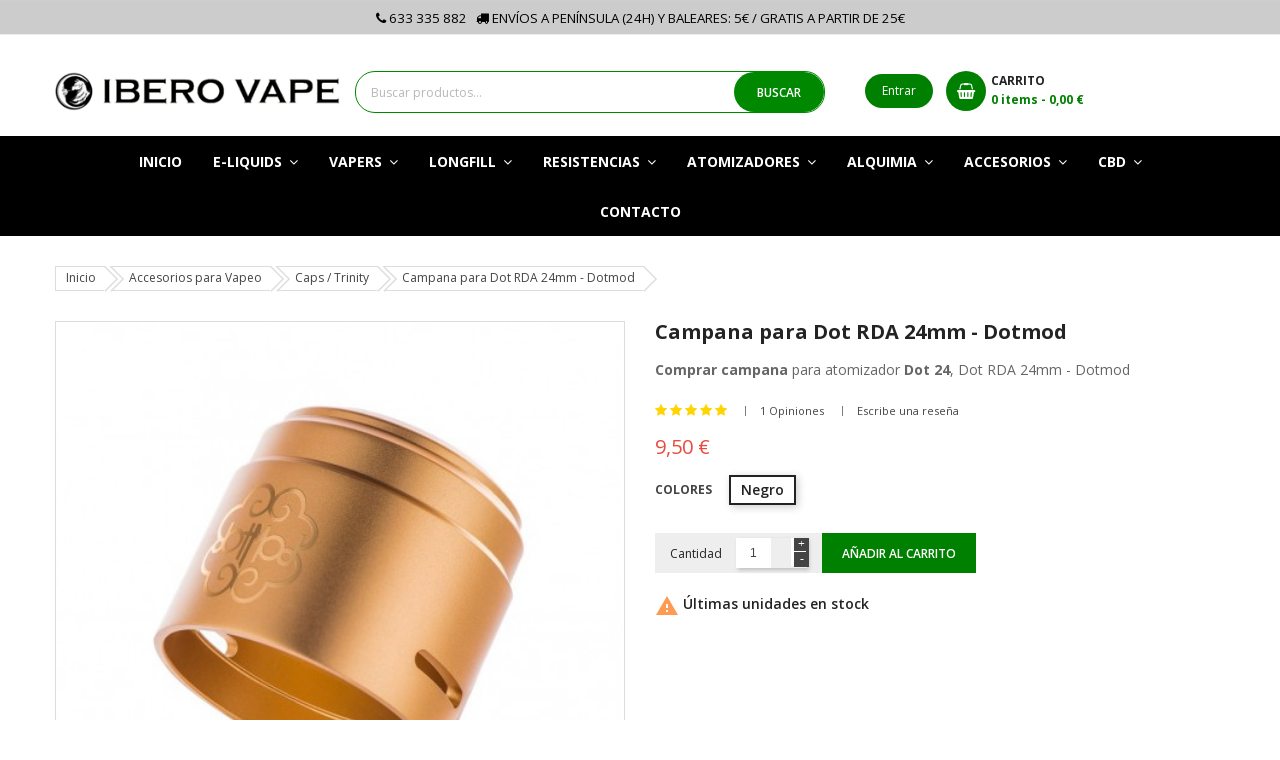

--- FILE ---
content_type: text/html; charset=utf-8
request_url: https://www.iberovape.com/campana-para-dot-rda-24mm-dotmod.html
body_size: 21078
content:
<!doctype html>
<html lang="es">

  <head>
    
      
  <meta charset="utf-8">
  <meta name="google-site-verification" content="-YamMMm7r2J-CeJG5S5yfRXD8hbJiMTYLC6VpLqtE90" />


  <meta http-equiv="x-ua-compatible" content="ie=edge">
  


  <link rel="canonical" href="https://www.iberovape.com/campana-para-dot-rda-24mm-dotmod.html">

  <title>Comprar Campana para Dot RDA 24mm - Dotmod | Herramientas y Accesor...</title>
  <meta name="description" content="Comprar Campana para Dot RDA 24mm - Dotmod ⭐️ Precio 9,50 € ⭐️, Herramientas y Accesorios para vapeo de las Marcas #1, ⚡ A precio de Ofertas, Tu Tienda onlin...">
  <meta name="keywords" content="Herramientas y Accesorios para vapeo, Campana para Dot RDA 24mm - Dotmod , Comprar campana para atomizador Dot 24, Dot RDA 24mm - Dotmod">
    


  <meta name="viewport" content="width=device-width, initial-scale=1">



  <link rel="icon" type="image/vnd.microsoft.icon" href="/img/favicon.ico?1627988429">
  <link rel="shortcut icon" type="image/x-icon" href="/img/favicon.ico?1627988429">



   <link href="https://www.iberovape.com/themes/sp_market2/assets/css/fonts/font-awesome.css" rel="stylesheet" type="text/css" media="all" />
  <link rel="stylesheet" href="https://www.iberovape.com/themes/sp_market2/assets/cache/theme-d0de30383.css" type="text/css" media="all">




  

  <script type="text/javascript">
        var iqitmegamenu = {"sticky":false,"mobileType":"push","containerSelector":"#wrapper .container"};
        var prestashop = {"cart":{"products":[],"totals":{"total":{"type":"total","label":"Total","amount":0,"value":"0,00\u00a0\u20ac"},"total_including_tax":{"type":"total","label":"Total (impuestos incl.)","amount":0,"value":"0,00\u00a0\u20ac"},"total_excluding_tax":{"type":"total","label":"Total (impuestos excl.)","amount":0,"value":"0,00\u00a0\u20ac"}},"subtotals":{"products":{"type":"products","label":"Subtotal","amount":0,"value":"0,00\u00a0\u20ac"},"discounts":null,"shipping":{"type":"shipping","label":"Transporte","amount":0,"value":"Gratis"},"tax":null},"products_count":0,"summary_string":"0 art\u00edculos","vouchers":{"allowed":1,"added":[]},"discounts":[],"minimalPurchase":0,"minimalPurchaseRequired":""},"currency":{"name":"euro","iso_code":"EUR","iso_code_num":"978","sign":"\u20ac"},"customer":{"lastname":null,"firstname":null,"email":null,"birthday":null,"newsletter":null,"newsletter_date_add":null,"optin":null,"website":null,"company":null,"siret":null,"ape":null,"is_logged":false,"gender":{"type":null,"name":null},"addresses":[]},"language":{"name":"Espa\u00f1ol (Spanish)","iso_code":"es","locale":"es-ES","language_code":"es-es","is_rtl":"0","date_format_lite":"d\/m\/Y","date_format_full":"d\/m\/Y H:i:s","id":4},"page":{"title":"","canonical":null,"meta":{"title":"Comprar Campana para Dot RDA 24mm - Dotmod | Herramientas y Accesor...","description":"Comprar Campana para Dot RDA 24mm - Dotmod \u2b50\ufe0f Precio 9,50\u00a0\u20ac \u2b50\ufe0f, Herramientas y Accesorios para vapeo de las Marcas #1, \u26a1 A precio de Ofertas, Tu Tienda onlin...","keywords":"Herramientas y Accesorios para vapeo, Campana para Dot RDA 24mm - Dotmod , Comprar campana para atomizador Dot 24, Dot RDA 24mm - Dotmod","robots":"index"},"page_name":"product","body_classes":{"lang-es":true,"lang-rtl":false,"country-ES":true,"currency-EUR":true,"layout-left-column":true,"page-product":true,"tax-display-enabled":true,"product-id-654":true,"product-Campana para Dot RDA 24mm - Dotmod":true,"product-id-category-216":true,"product-id-manufacturer-0":true,"product-id-supplier-0":true,"product-available-for-order":true},"admin_notifications":[]},"shop":{"name":"IberoVape","logo":"\/img\/my-shop-logo-1627988429.jpg","stores_icon":"\/img\/logo_stores.png","favicon":"\/img\/favicon.ico"},"urls":{"base_url":"https:\/\/www.iberovape.com\/","current_url":"https:\/\/www.iberovape.com\/campana-para-dot-rda-24mm-dotmod.html","shop_domain_url":"https:\/\/www.iberovape.com","img_ps_url":"https:\/\/www.iberovape.com\/img\/","img_cat_url":"https:\/\/www.iberovape.com\/img\/c\/","img_lang_url":"https:\/\/www.iberovape.com\/img\/l\/","img_prod_url":"https:\/\/www.iberovape.com\/img\/p\/","img_manu_url":"https:\/\/www.iberovape.com\/img\/m\/","img_sup_url":"https:\/\/www.iberovape.com\/img\/su\/","img_ship_url":"https:\/\/www.iberovape.com\/img\/s\/","img_store_url":"https:\/\/www.iberovape.com\/img\/st\/","img_col_url":"https:\/\/www.iberovape.com\/img\/co\/","img_url":"https:\/\/www.iberovape.com\/themes\/sp_market2\/assets\/img\/","css_url":"https:\/\/www.iberovape.com\/themes\/sp_market2\/assets\/css\/","js_url":"https:\/\/www.iberovape.com\/themes\/sp_market2\/assets\/js\/","pic_url":"https:\/\/www.iberovape.com\/upload\/","pages":{"address":"https:\/\/www.iberovape.com\/direccion","addresses":"https:\/\/www.iberovape.com\/direcciones","authentication":"https:\/\/www.iberovape.com\/iniciar-sesion","cart":"https:\/\/www.iberovape.com\/carrito","category":"https:\/\/www.iberovape.com\/index.php?controller=category","cms":"https:\/\/www.iberovape.com\/index.php?controller=cms","contact":"https:\/\/www.iberovape.com\/contactenos","discount":"https:\/\/www.iberovape.com\/descuento","guest_tracking":"https:\/\/www.iberovape.com\/seguimiento-pedido-invitado","history":"https:\/\/www.iberovape.com\/historial-compra","identity":"https:\/\/www.iberovape.com\/datos-personales","index":"https:\/\/www.iberovape.com\/","my_account":"https:\/\/www.iberovape.com\/mi-cuenta","order_confirmation":"https:\/\/www.iberovape.com\/confirmacion-pedido","order_detail":"https:\/\/www.iberovape.com\/index.php?controller=order-detail","order_follow":"https:\/\/www.iberovape.com\/seguimiento-pedido","order":"https:\/\/www.iberovape.com\/pedido","order_return":"https:\/\/www.iberovape.com\/index.php?controller=order-return","order_slip":"https:\/\/www.iberovape.com\/facturas-abono","pagenotfound":"https:\/\/www.iberovape.com\/pagina-no-encontrada","password":"https:\/\/www.iberovape.com\/recuperar-contrase\u00f1a","pdf_invoice":"https:\/\/www.iberovape.com\/index.php?controller=pdf-invoice","pdf_order_return":"https:\/\/www.iberovape.com\/index.php?controller=pdf-order-return","pdf_order_slip":"https:\/\/www.iberovape.com\/index.php?controller=pdf-order-slip","prices_drop":"https:\/\/www.iberovape.com\/productos-rebajados","product":"https:\/\/www.iberovape.com\/index.php?controller=product","search":"https:\/\/www.iberovape.com\/busqueda","sitemap":"https:\/\/www.iberovape.com\/mapa del sitio","stores":"https:\/\/www.iberovape.com\/tiendas","supplier":"https:\/\/www.iberovape.com\/proveedor","register":"https:\/\/www.iberovape.com\/iniciar-sesion?create_account=1","order_login":"https:\/\/www.iberovape.com\/pedido?login=1"},"alternative_langs":{"es-es":"https:\/\/www.iberovape.com\/campana-para-dot-rda-24mm-dotmod.html"},"theme_assets":"\/themes\/sp_market2\/assets\/","actions":{"logout":"https:\/\/www.iberovape.com\/?mylogout="},"no_picture_image":{"bySize":{"cart_default":{"url":"https:\/\/www.iberovape.com\/img\/p\/es-default-cart_default.jpg","width":90,"height":90},"small_default":{"url":"https:\/\/www.iberovape.com\/img\/p\/es-default-small_default.jpg","width":130,"height":130},"category_home4":{"url":"https:\/\/www.iberovape.com\/img\/p\/es-default-category_home4.jpg","width":190,"height":270},"home_default":{"url":"https:\/\/www.iberovape.com\/img\/p\/es-default-home_default.jpg","width":270,"height":270},"deal_home_default":{"url":"https:\/\/www.iberovape.com\/img\/p\/es-default-deal_home_default.jpg","width":350,"height":350},"deal_home3_default":{"url":"https:\/\/www.iberovape.com\/img\/p\/es-default-deal_home3_default.jpg","width":430,"height":430},"medium_default":{"url":"https:\/\/www.iberovape.com\/img\/p\/es-default-medium_default.jpg","width":452,"height":452},"large_default":{"url":"https:\/\/www.iberovape.com\/img\/p\/es-default-large_default.jpg","width":1200,"height":1200}},"small":{"url":"https:\/\/www.iberovape.com\/img\/p\/es-default-cart_default.jpg","width":90,"height":90},"medium":{"url":"https:\/\/www.iberovape.com\/img\/p\/es-default-deal_home_default.jpg","width":350,"height":350},"large":{"url":"https:\/\/www.iberovape.com\/img\/p\/es-default-large_default.jpg","width":1200,"height":1200},"legend":""}},"configuration":{"display_taxes_label":true,"is_catalog":false,"show_prices":true,"opt_in":{"partner":false},"quantity_discount":{"type":"price","label":"Precio"},"voucher_enabled":1,"return_enabled":0},"field_required":[],"breadcrumb":{"links":[{"title":"Inicio","url":"https:\/\/www.iberovape.com\/"},{"title":"Accesorios para Vapeo","url":"https:\/\/www.iberovape.com\/accesorios-para-vapeo"},{"title":"Caps \/ Trinity ","url":"https:\/\/www.iberovape.com\/caps-trinity"},{"title":"Campana para Dot RDA 24mm - Dotmod","url":"https:\/\/www.iberovape.com\/campana-para-dot-rda-24mm-dotmod.html#\/colores-negro"}],"count":4},"link":{"protocol_link":"https:\/\/","protocol_content":"https:\/\/","request_uri":"\/campana-para-dot-rda-24mm-dotmod.html"},"time":1769004883,"static_token":"388f5f96b70516bddef1cc57f008f159","token":"869867a6dea26b86eacf6c26472cf250"};
      </script>



  <script type="text/javascript">
    //<![CDATA[
    var extradeal = [];
    //]]>
</script>
<script type="text/javascript">
	(window.gaDevIds=window.gaDevIds||[]).push('d6YPbH');
	(function(i,s,o,g,r,a,m){i['GoogleAnalyticsObject']=r;i[r]=i[r]||function(){
	(i[r].q=i[r].q||[]).push(arguments)},i[r].l=1*new Date();a=s.createElement(o),
	m=s.getElementsByTagName(o)[0];a.async=1;a.src=g;m.parentNode.insertBefore(a,m)
	})(window,document,'script','https://www.google-analytics.com/analytics.js','ga');

            ga('create', 'UA-181203248-1', 'auto');
                        ga('send', 'pageview');
    
    ga('require', 'ec');
</script>





    
  <meta property="og:type" content="product">
  <meta property="og:url" content="https://www.iberovape.com/campana-para-dot-rda-24mm-dotmod.html">
  <meta property="og:title" content="Comprar Campana para Dot RDA 24mm - Dotmod | Herramientas y Accesor...">
  <meta property="og:site_name" content="IberoVape">
  <meta property="og:description" content="Comprar Campana para Dot RDA 24mm - Dotmod ⭐️ Precio 9,50 € ⭐️, Herramientas y Accesorios para vapeo de las Marcas #1, ⚡ A precio de Ofertas, Tu Tienda onlin...">
  <meta property="og:image" content="https://www.iberovape.com/345-large_default/campana-para-dot-rda-24mm-dotmod.jpg">
  <meta property="product:pretax_price:amount" content="9.5">
  <meta property="product:pretax_price:currency" content="EUR">
  <meta property="product:price:amount" content="9.5">
  <meta property="product:price:currency" content="EUR">
  
  </head>

    <body id="product" class="lang-es country-es currency-eur layout-left-column page-product tax-display-enabled product-id-654 product-campana-para-dot-rda-24mm-dotmod product-id-category-216 product-id-manufacturer-0 product-id-supplier-0 product-available-for-order layout-full  patternnone keepmenutop">

    
      
    

    <main>
      
              

      <header id="header">
        
          															<div id="headerver1" class="header-container header_v1">

	

		

		  	<nav class="header-nav">

				<div class="container">

					<div class="row">

						<div>

							<div class="nav-left col-xs-12 col-md-12">

                                <div id="custom-text">
  <p><a href="tel:633335882"><i class="fa fa-phone"></i> 633 335 882</a>   <i class="fa fa-truck"></i> ENVÍOS A PENÍNSULA (24H) Y BALEARES: 5€ / GRATIS A PARTIR DE 25€</p>
</div>


							</div>

							
						</div>

					</div>

				</div>

		  	</nav>

		

		

		  	<div class="header-top">

				<div class="container">

			   		<div class="row">

						<div class="col-md-12 col-lg-3 logo-hidden-sm-down" id="_desktop_logo">

				  			<a href="https://www.iberovape.com/">

								<img class="logo img-responsive" src="/img/my-shop-logo-1627988429.jpg" alt="IberoVape" title="IberoVape" width="285" height="96">

				  			</a>

						</div>

						<div class="header-top-right col-md-12 col-lg-9">

							<div class="headerTRWrap">

								<div class="row">
									<i id="mobile-menu-icon" class="icon fa fa-reorder"></i>
									<div id="n_desktop_topsearch" class="col-sm-12 col-md-8 col-lg-8">

										
										<a id="mobile-logo" href="https://www.iberovape.com/">

								<img class="logo img-responsive" src="/img/my-shop-logo-1627988429.jpg" alt="IberoVape" title="IberoVape"  width="285" height="96">

				  			</a>
				  				<i id="mobile-search-icon" class="icon fa fa-search"></i>
				  				  

                           

    
        
            
            
            <div class="spSearchPro ">

                
				
                    
                
                
                <div id="sp_search_pro_1" class="spr-container spr-preload"

					data-id_lang = "4"

					data-module_link = "//www.iberovape.com/busqueda"

					data-basedir = "/"

					 

						data-id_spsearchpro = "1" 

					 

						data-display_title_module = "0" 

					 

						data-moduleclass_sfx = "" 

					 

						data-active = "1" 

					 

						data-hook = "436" 

					 

						data-target = "" 

					 

						data-display_box_select = "0" 

					
				>

                    <form class="sprsearch-form  hidden-box" method="get" action="//www.iberovape.com/busqueda">

							<input type="hidden" name="controller" value="search">

							
						<div class="content-search">	

                            <input class="spr-query" type="text" name="s"

                                   value=""

                                   placeholder="Buscar productos..."/>

                            <button value="Search" class="spr-search-button" type="submit" name="spr_submit_search">

                               BUSCAR 						

                            </button>

						</div>

                    </form>

                </div>

            </div>

        
    






							
									</div>

									<div id="cart" class="col-sm-12 col-md-4 col-lg-4">
									<div id="spuserinfo">
    <div class="user-info">
                             <a class="login" href="https://www.iberovape.com/mi-cuenta" title="Log in to your customer account" rel="nofollow" >
                <span>Entrar</span>
            </a>
            </div>
</div>
											<div id="_desktop_cart">
		<div id="spblockcart" class="spblockcart cart-preview inactive" data-refresh-url="https://www.iberovape.com/module/spblockcart/ajax">
			<div class="header">
									<i class="shopping-cart"></i>
					<span class="shopping-cart-title">CARRITO</span>
					<span class="cart-products-count-number">0</span>
					<span class="cart-products-count-text"> items - </span>
					<span class="cart-products-total">0,00 €</span>
							</div>
		</div>
	</div>


									</div>

								</div>

							</div>

						</div>
			  		</div>

				</div>

		  	</div>

		

		

			<div class="header-main header-center">

				<div class="container">

					<div class="header-center-wrap">

						<div class="row">

							
							<div class="box-menu2 col-xs-12 col-md-12">

								<div id="headermenu" class="header-menu">

										
										<div class="container container-iqit-menu">
	<div  class="iqitmegamenu-wrapper cbp-hor-width-1 iqitmegamenu-all clearfix">
		<div id="iqitmegamenu-horizontal" class="iqitmegamenu  cbp-nosticky " role="navigation">
			<div class="container">

								
				<nav id="cbp-hrmenu" class="cbp-hrmenu cbp-horizontal cbp-hrsub-narrow   cbp-fade-slide-bottom      cbp-menu-centered ">
					<ul>
												<li id="cbp-hrmenu-tab-2" class="cbp-hrmenu-tab cbp-hrmenu-tab-2 ">
	<a href="https://www.iberovape.com/" >

								<span class="cbp-tab-title">
								Inicio</span>
														</a>
													</li>
												<li id="cbp-hrmenu-tab-6" class="cbp-hrmenu-tab cbp-hrmenu-tab-6  cbp-has-submeu">
	<a href="https://www.iberovape.com/e-liquids-para-vape" >

								<span class="cbp-tab-title">
								E-liquids <i class="fa fa-angle-down cbp-submenu-aindicator"></i></span>
														</a>
														<div class="cbp-hrsub col-xs-3">
								<div class="cbp-triangle-container"><div class="cbp-triangle-top"></div><div class="cbp-triangle-top-back"></div></div>
								<div class="cbp-hrsub-inner">
																		
																																	




<div class="row menu_row menu-element  first_rows menu-element-id-1">
                

                                                




    <div class="col-xs-12 cbp-menu-column cbp-menu-element menu-element-id-2 ">
        <div class="cbp-menu-column-inner">
                        
                
                
                    
                                                    <div class="row cbp-categories-row">
                                                                                                            <div class="col-xs-12">
                                            <div class="cbp-category-link-w"><a href="https://www.iberovape.com/e-liquids-para-vape"
                                                                                class="cbp-column-title cbp-category-title">E-Liquids Para Vape</a>
                                                                                                                                                    
    <ul class="cbp-links cbp-category-tree"><li ><div class="cbp-category-link-w"><a href="https://www.iberovape.com/sales-de-nicotina">Sales de Nicotina</a></div></li><li ><div class="cbp-category-link-w"><a href="https://www.iberovape.com/eliquids-frutales">Eliquids Frutales</a></div></li><li ><div class="cbp-category-link-w"><a href="https://www.iberovape.com/eliquids-dulces">Eliquids Dulces</a></div></li><li ><div class="cbp-category-link-w"><a href="https://www.iberovape.com/eliquids-tabaco">Eliquids Tabaco</a></div></li><li ><div class="cbp-category-link-w"><a href="https://www.iberovape.com/eliquids-bebidas">Eliquids Bebidas</a></div></li><li  class="cbp-hrsub-haslevel2" ><div class="cbp-category-link-w"><a href="https://www.iberovape.com/e-liquids-por-marcas">Por marcas</a>
    <ul class="cbp-hrsub-level2"><li ><div class="cbp-category-link-w"><a href="https://www.iberovape.com/vapetasia">Vapetasia</a></div></li><li ><div class="cbp-category-link-w"><a href="https://www.iberovape.com/mad-hatter-juice">Mad Hatter Juice</a></div></li><li ><div class="cbp-category-link-w"><a href="https://www.iberovape.com/medusa-juice">Medusa Juice</a></div></li><li ><div class="cbp-category-link-w"><a href="https://www.iberovape.com/charlies-chalk-dust">Charlies Chalk Dust</a></div></li><li ><div class="cbp-category-link-w"><a href="https://www.iberovape.com/jam-monster">Jam Monster</a></div></li><li ><div class="cbp-category-link-w"><a href="https://www.iberovape.com/nasty-juice">Nasty Juice</a></div></li><li ><div class="cbp-category-link-w"><a href="https://www.iberovape.com/mistiq-flava">Mistiq Flava</a></div></li><li ><div class="cbp-category-link-w"><a href="https://www.iberovape.com/dinner-lady">Dinner Lady</a></div></li><li ><div class="cbp-category-link-w"><a href="https://www.iberovape.com/innovation-flavours">Innovation Flavours</a></div></li><li ><div class="cbp-category-link-w"><a href="https://www.iberovape.com/vape-empire">Vape Empire</a></div></li><li ><div class="cbp-category-link-w"><a href="https://www.iberovape.com/the-ark">The Ark</a></div></li><li ><div class="cbp-category-link-w"><a href="https://www.iberovape.com/mono-ejuice">Mono eJuice</a></div></li><li ><div class="cbp-category-link-w"><a href="https://www.iberovape.com/bombo">Bombo</a></div></li><li ><div class="cbp-category-link-w"><a href="https://www.iberovape.com/drops">Drops</a></div></li><li ><div class="cbp-category-link-w"><a href="https://www.iberovape.com/hangsen">Hangsen</a></div></li><li ><div class="cbp-category-link-w"><a href="https://www.iberovape.com/the-mamasan">The Mamasan</a></div></li><li ><div class="cbp-category-link-w"><a href="https://www.iberovape.com/elysian-labs">Elysian Labs</a></div></li><li ><div class="cbp-category-link-w"><a href="https://www.iberovape.com/cirkus">Cirkus</a></div></li><li ><div class="cbp-category-link-w"><a href="https://www.iberovape.com/elecvap">ElecVap</a></div></li><li ><div class="cbp-category-link-w"><a href="https://www.iberovape.com/ivg">IVG</a></div></li><li ><div class="cbp-category-link-w"><a href="https://www.iberovape.com/aramax">Aramax</a></div></li><li ><div class="cbp-category-link-w"><a href="https://www.iberovape.com/vapemoniadas">Vapemoniadas</a></div></li><li ><div class="cbp-category-link-w"><a href="https://www.iberovape.com/moreish-puff">Moreish Puff</a></div></li><li ><div class="cbp-category-link-w"><a href="https://www.iberovape.com/nova-liquides">Nova Liquides</a></div></li><li ><div class="cbp-category-link-w"><a href="https://www.iberovape.com/the-vape-team">The Vape Team</a></div></li><li ><div class="cbp-category-link-w"><a href="https://www.iberovape.com/vampire-vape">Vampire Vape</a></div></li><li ><div class="cbp-category-link-w"><a href="https://www.iberovape.com/twelve-monkeys">Twelve Monkeys</a></div></li><li ><div class="cbp-category-link-w"><a href="https://www.iberovape.com/barista-brew-co">Barista Brew Co.</a></div></li><li ><div class="cbp-category-link-w"><a href="https://www.iberovape.com/kings-crest">Kings Crest</a></div></li><li ><div class="cbp-category-link-w"><a href="https://www.iberovape.com/melon-twist-e-liquid">Melon Twist E-liquid</a></div></li><li ><div class="cbp-category-link-w"><a href="https://www.iberovape.com/nitro-s-cold-brew">Nitro&#039;s Cold Brew</a></div></li><li ><div class="cbp-category-link-w"><a href="https://www.iberovape.com/atmos-lab">Atmos Lab</a></div></li><li ><div class="cbp-category-link-w"><a href="https://www.iberovape.com/the-vape-party">The Vape Party</a></div></li><li ><div class="cbp-category-link-w"><a href="https://www.iberovape.com/shaman-juice">Shaman Juice</a></div></li><li ><div class="cbp-category-link-w"><a href="https://www.iberovape.com/halo">Halo</a></div></li><li ><div class="cbp-category-link-w"><a href="https://www.iberovape.com/the-alchemist-juice">The Alchemist Juice</a></div></li><li ><div class="cbp-category-link-w"><a href="https://www.iberovape.com/kv-shop">KV Shop</a></div></li><li ><div class="cbp-category-link-w"><a href="https://www.iberovape.com/the-vaping-unicorn">The Vaping Unicorn</a></div></li><li ><div class="cbp-category-link-w"><a href="https://www.iberovape.com/just-juice">Just Juice</a></div></li><li ><div class="cbp-category-link-w"><a href="https://www.iberovape.com/don-cristo">Don Cristo</a></div></li><li ><div class="cbp-category-link-w"><a href="https://www.iberovape.com/the-golden-greek">The Golden Greek</a></div></li><li ><div class="cbp-category-link-w"><a href="https://www.iberovape.com/eliquid-france">Eliquid France</a></div></li><li ><div class="cbp-category-link-w"><a href="https://www.iberovape.com/mr-butter">Mr Butter</a></div></li><li ><div class="cbp-category-link-w"><a href="https://www.iberovape.com/uk-labs">UK Labs</a></div></li><li ><div class="cbp-category-link-w"><a href="https://www.iberovape.com/ossem-juice">Ossem Juice</a></div></li><li ><div class="cbp-category-link-w"><a href="https://www.iberovape.com/jarp-juice">Jarp Juice</a></div></li><li ><div class="cbp-category-link-w"><a href="https://www.iberovape.com/element-eliquid">Element Eliquid</a></div></li><li ><div class="cbp-category-link-w"><a href="https://www.iberovape.com/pancake-factory">Pancake Factory</a></div></li><li ><div class="cbp-category-link-w"><a href="https://www.iberovape.com/more-than-vapers">More Than Vapers</a></div></li><li ><div class="cbp-category-link-w"><a href="https://www.iberovape.com/eliquid-france">Eliquid France</a></div></li><li ><div class="cbp-category-link-w"><a href="https://www.iberovape.com/smores-addict">Smores Addict</a></div></li><li ><div class="cbp-category-link-w"><a href="https://www.iberovape.com/herrera">Herrera</a></div></li><li ><div class="cbp-category-link-w"><a href="https://www.iberovape.com/dr-frost">Dr. Frost</a></div></li><li ><div class="cbp-category-link-w"><a href="https://www.iberovape.com/pod-salt">Pod Salt</a></div></li><li ><div class="cbp-category-link-w"><a href="https://www.iberovape.com/saiyen-vapors">Saiyen Vapors</a></div></li><li ><div class="cbp-category-link-w"><a href="https://www.iberovape.com/alquimia-para-vapers">Alquimia para vapers</a></div></li><li ><div class="cbp-category-link-w"><a href="https://www.iberovape.com/medusa-20">Medusa 2.0</a></div></li><li ><div class="cbp-category-link-w"><a href="https://www.iberovape.com/don-max-eliquid">Don Max Eliquid</a></div></li><li ><div class="cbp-category-link-w"><a href="https://www.iberovape.com/mr-butter">Mr Butter</a></div></li><li ><div class="cbp-category-link-w"><a href="https://www.iberovape.com/mark-it">Mark-it</a></div></li></ul>
</div></li></ul>

                                                                                            </div>
                                        </div>
                                                                                                </div>
                                            
                
            

            
            </div>    </div>
                            
                </div>
																					
																										</div>
							</div>
													</li>
												<li id="cbp-hrmenu-tab-3" class="cbp-hrmenu-tab cbp-hrmenu-tab-3  cbp-has-submeu">
	<a href="https://www.iberovape.com/vapers" >

								<span class="cbp-tab-title">
								Vapers <i class="fa fa-angle-down cbp-submenu-aindicator"></i></span>
														</a>
														<div class="cbp-hrsub col-xs-3">
								<div class="cbp-triangle-container"><div class="cbp-triangle-top"></div><div class="cbp-triangle-top-back"></div></div>
								<div class="cbp-hrsub-inner">
																		
																																	




<div class="row menu_row menu-element  first_rows menu-element-id-1">
                

                                                




    <div class="col-xs-12 cbp-menu-column cbp-menu-element menu-element-id-2 ">
        <div class="cbp-menu-column-inner">
                        
                
                
                    
                                                    <div class="row cbp-categories-row">
                                                                                                            <div class="col-xs-12">
                                            <div class="cbp-category-link-w"><a href="https://www.iberovape.com/vapers"
                                                                                class="cbp-column-title cbp-category-title">Vapers</a>
                                                                                                                                                    
    <ul class="cbp-links cbp-category-tree"><li ><div class="cbp-category-link-w"><a href="https://www.iberovape.com/pods-de-vapeo">PODS de Vapeo</a></div></li><li  class="cbp-hrsub-haslevel2" ><div class="cbp-category-link-w"><a href="https://www.iberovape.com/kits-de-vapeo">KITS de Vapeo</a>
    <ul class="cbp-hrsub-level2"><li ><div class="cbp-category-link-w"><a href="https://www.iberovape.com/kits-de-inicio">Kits de inicio</a></div></li><li ><div class="cbp-category-link-w"><a href="https://www.iberovape.com/kits-de-1-bateria">Kits de 1 batería</a></div></li><li ><div class="cbp-category-link-w"><a href="https://www.iberovape.com/kits-de-2-baterías-vape-shop-online-baleares-canarias-portugal">Kits de 2 baterías</a></div></li></ul>
</div></li><li  class="cbp-hrsub-haslevel2" ><div class="cbp-category-link-w"><a href="https://www.iberovape.com/mods-de-vapeo">MODS de Vapeo</a>
    <ul class="cbp-hrsub-level2"><li ><div class="cbp-category-link-w"><a href="https://www.iberovape.com/mods-electrónicos-vapes-mod-18650-20700-21700">Mods electrónicos</a></div></li><li ><div class="cbp-category-link-w"><a href="https://www.iberovape.com/mods-mecánicos-vape-mech-mods-bf-tubos">Mods mecánicos</a></div></li><li ><div class="cbp-category-link-w"><a href="https://www.iberovape.com/mods-bf-tienda-vapeo-bottom-feeder-envio-24-horas">Mods BF</a></div></li><li ><div class="cbp-category-link-w"><a href="https://www.iberovape.com/mods-artesanales-mod-bf-artesanos-exclusivos-mech-mods">Mods artesanales</a></div></li></ul>
</div></li><li ><div class="cbp-category-link-w"><a href="https://www.iberovape.com/pods-desechables">PODS Desechables</a></div></li><li  class="cbp-hrsub-haslevel2" ><div class="cbp-category-link-w"><a href="https://www.iberovape.com/kits-vapeo-por-marcas">Por marcas</a>
    <ul class="cbp-hrsub-level2"><li ><div class="cbp-category-link-w"><a href="https://www.iberovape.com/smok">Smok</a></div></li><li ><div class="cbp-category-link-w"><a href="https://www.iberovape.com/eleaf">Eleaf</a></div></li><li ><div class="cbp-category-link-w"><a href="https://www.iberovape.com/vaporesso">Vaporesso</a></div></li><li ><div class="cbp-category-link-w"><a href="https://www.iberovape.com/voopoo">Voopoo</a></div></li><li ><div class="cbp-category-link-w"><a href="https://www.iberovape.com/guru-mods">Guru Mods</a></div></li><li ><div class="cbp-category-link-w"><a href="https://www.iberovape.com/justfog">Justfog</a></div></li><li ><div class="cbp-category-link-w"><a href="https://www.iberovape.com/aspire">Aspire</a></div></li><li ><div class="cbp-category-link-w"><a href="https://www.iberovape.com/asmodus">Asmodus</a></div></li><li ><div class="cbp-category-link-w"><a href="https://www.iberovape.com/dotmod">DotMod</a></div></li><li ><div class="cbp-category-link-w"><a href="https://www.iberovape.com/wismec">Wismec</a></div></li><li ><div class="cbp-category-link-w"><a href="https://www.iberovape.com/vandy-vape">Vandy Vape</a></div></li><li ><div class="cbp-category-link-w"><a href="https://www.iberovape.com/coilart">CoilArt</a></div></li><li ><div class="cbp-category-link-w"><a href="https://www.iberovape.com/acrohm">Acrohm</a></div></li><li ><div class="cbp-category-link-w"><a href="https://www.iberovape.com/teslacigs">Teslacigs</a></div></li><li ><div class="cbp-category-link-w"><a href="https://www.iberovape.com/dotmod">DotMod</a></div></li><li ><div class="cbp-category-link-w"><a href="https://www.iberovape.com/ijoy">Ijoy</a></div></li><li ><div class="cbp-category-link-w"><a href="https://www.iberovape.com/history-mod">History Mod</a></div></li><li ><div class="cbp-category-link-w"><a href="https://www.iberovape.com/hugo-vapor">Hugo Vapor</a></div></li><li ><div class="cbp-category-link-w"><a href="https://www.iberovape.com/toro-mod">Toro Mod</a></div></li><li ><div class="cbp-category-link-w"><a href="https://www.iberovape.com/lost-vape">Lost Vape</a></div></li><li ><div class="cbp-category-link-w"><a href="https://www.iberovape.com/eycotech">Eycotech</a></div></li><li ><div class="cbp-category-link-w"><a href="https://www.iberovape.com/stifler">Stifler</a></div></li><li ><div class="cbp-category-link-w"><a href="https://www.iberovape.com/trinity">Trinity</a></div></li><li ><div class="cbp-category-link-w"><a href="https://www.iberovape.com/dejavu">Dejavu</a></div></li><li ><div class="cbp-category-link-w"><a href="https://www.iberovape.com/wotofo">Wotofo</a></div></li><li ><div class="cbp-category-link-w"><a href="https://www.iberovape.com/smoking-vapor">Smoking Vapor</a></div></li><li ><div class="cbp-category-link-w"><a href="https://www.iberovape.com/thc-creations">THC Creations</a></div></li><li ><div class="cbp-category-link-w"><a href="https://www.iberovape.com/squid-industries">Squid Industries</a></div></li><li ><div class="cbp-category-link-w"><a href="https://www.iberovape.com/dovpo">Dovpo</a></div></li><li ><div class="cbp-category-link-w"><a href="https://www.iberovape.com/sxmini">SXMini</a></div></li><li ><div class="cbp-category-link-w"><a href="https://www.iberovape.com/uwell">Uwell</a></div></li><li ><div class="cbp-category-link-w"><a href="https://www.iberovape.com/obs">OBS</a></div></li><li ><div class="cbp-category-link-w"><a href="https://www.iberovape.com/geek-vape">Geek Vape</a></div></li><li ><div class="cbp-category-link-w"><a href="https://www.iberovape.com/rincoe">Rincoe</a></div></li><li ><div class="cbp-category-link-w"><a href="https://www.iberovape.com/wizman">Wizman</a></div></li><li ><div class="cbp-category-link-w"><a href="https://www.iberovape.com/stentorian">Stentorian</a></div></li><li ><div class="cbp-category-link-w"><a href="https://www.iberovape.com/asvape">Asvape</a></div></li><li ><div class="cbp-category-link-w"><a href="https://www.iberovape.com/timesvape">Timesvape</a></div></li><li ><div class="cbp-category-link-w"><a href="https://www.iberovape.com/uwin-tech">Uwin Tech</a></div></li><li ><div class="cbp-category-link-w"><a href="https://www.iberovape.com/mods-artesanales">Mods Artesanales</a></div></li><li ><div class="cbp-category-link-w"><a href="https://www.iberovape.com/smoant">Smoant</a></div></li><li ><div class="cbp-category-link-w"><a href="https://www.iberovape.com/innokin">Innokin</a></div></li><li ><div class="cbp-category-link-w"><a href="https://www.iberovape.com/kay-vapers">Kay Vapers</a></div></li><li ><div class="cbp-category-link-w"><a href="https://www.iberovape.com/hellvape">Hellvape</a></div></li><li ><div class="cbp-category-link-w"><a href="https://www.iberovape.com/relx">Relx</a></div></li><li ><div class="cbp-category-link-w"><a href="https://www.iberovape.com/elf-bar">Elf Bar</a></div></li><li ><div class="cbp-category-link-w"><a href="https://www.iberovape.com/liquideo">Liquideo</a></div></li><li ><div class="cbp-category-link-w"><a href="https://www.iberovape.com/nasty-juice">Nasty Juice</a></div></li><li ><div class="cbp-category-link-w"><a href="https://www.iberovape.com/purge-mods">Purge Mods</a></div></li><li ><div class="cbp-category-link-w"><a href="https://www.iberovape.com/lost-mary">Lost Mary</a></div></li><li ><div class="cbp-category-link-w"><a href="https://www.iberovape.com/elux-pods-desechables">Elux Pods desechables</a></div></li><li ><div class="cbp-category-link-w"><a href="https://www.iberovape.com/white-rabbit-pod-desechable-luz">White Rabbit pod desechable luz</a></div></li><li ><div class="cbp-category-link-w"><a href="https://www.iberovape.com/flow-bar">Flow Bar</a></div></li><li ><div class="cbp-category-link-w"><a href="https://www.iberovape.com/oxbar">Oxbar</a></div></li><li ><div class="cbp-category-link-w"><a href="https://www.iberovape.com/creavap">CreaVap</a></div></li><li ><div class="cbp-category-link-w"><a href="https://www.iberovape.com/flerbar-baymax">Flerbar Baymax</a></div></li><li ><div class="cbp-category-link-w"><a href="https://www.iberovape.com/al-fakher">Al Fakher</a></div></li><li ><div class="cbp-category-link-w"><a href="https://www.iberovape.com/muss-pods">Muss pods</a></div></li><li ><div class="cbp-category-link-w"><a href="https://www.iberovape.com/bou-desechables">Bou desechables</a></div></li><li ><div class="cbp-category-link-w"><a href="https://www.iberovape.com/tappo-air-lost-mary">Tappo Air Lost Mary</a></div></li></ul>
</div></li></ul>

                                                                                            </div>
                                        </div>
                                                                                                </div>
                                            
                
            

            
            </div>    </div>
                            
                </div>
																					
																										</div>
							</div>
													</li>
												<li id="cbp-hrmenu-tab-11" class="cbp-hrmenu-tab cbp-hrmenu-tab-11  cbp-has-submeu">
	<a href="https://www.iberovape.com/longfill" >

								<span class="cbp-tab-title">
								Longfill <i class="fa fa-angle-down cbp-submenu-aindicator"></i></span>
														</a>
														<div class="cbp-hrsub col-xs-3">
								<div class="cbp-triangle-container"><div class="cbp-triangle-top"></div><div class="cbp-triangle-top-back"></div></div>
								<div class="cbp-hrsub-inner">
																		
																																	




<div class="row menu_row menu-element  first_rows menu-element-id-1">
                

                                                




    <div class="col-xs-12 cbp-menu-column cbp-menu-element menu-element-id-4 ">
        <div class="cbp-menu-column-inner">
                        
                
                
                    
                                                    <div class="row cbp-categories-row">
                                                                                                            <div class="col-xs-12">
                                            <div class="cbp-category-link-w"><a href="https://www.iberovape.com/longfill"
                                                                                class="cbp-column-title cbp-category-title">Longfill</a>
                                                                                                                                                    
    <ul class="cbp-links cbp-category-tree"><li ><div class="cbp-category-link-w"><a href="https://www.iberovape.com/longfill-frutales">Longfill Frutales</a></div></li><li ><div class="cbp-category-link-w"><a href="https://www.iberovape.com/longfill-dulces">Longfill Dulces</a></div></li><li ><div class="cbp-category-link-w"><a href="https://www.iberovape.com/longfill-tabaquiles">Longfill Tabaquiles</a></div></li></ul>

                                                                                            </div>
                                        </div>
                                                                                                                                                <div class="col-xs-12">
                                            <div class="cbp-category-link-w"><a href="https://www.iberovape.com/longfill-frutales"
                                                                                class="cbp-column-title cbp-category-title">Longfill Frutales</a>
                                                                                                                                            </div>
                                        </div>
                                                                                                                                                <div class="col-xs-12">
                                            <div class="cbp-category-link-w"><a href="https://www.iberovape.com/longfill-dulces"
                                                                                class="cbp-column-title cbp-category-title">Longfill Dulces</a>
                                                                                                                                            </div>
                                        </div>
                                                                                                                                                <div class="col-xs-12">
                                            <div class="cbp-category-link-w"><a href="https://www.iberovape.com/longfill-tabaquiles"
                                                                                class="cbp-column-title cbp-category-title">Longfill Tabaquiles</a>
                                                                                                                                            </div>
                                        </div>
                                                                                                </div>
                                            
                
            

            
            </div>    </div>
                            
                </div>
																					
																										</div>
							</div>
													</li>
												<li id="cbp-hrmenu-tab-7" class="cbp-hrmenu-tab cbp-hrmenu-tab-7  cbp-has-submeu">
	<a href="https://www.iberovape.com/resistencias-para-vape" >

								<span class="cbp-tab-title">
								Resistencias <i class="fa fa-angle-down cbp-submenu-aindicator"></i></span>
														</a>
														<div class="cbp-hrsub col-xs-3">
								<div class="cbp-triangle-container"><div class="cbp-triangle-top"></div><div class="cbp-triangle-top-back"></div></div>
								<div class="cbp-hrsub-inner">
																		
																																	




<div class="row menu_row menu-element  first_rows menu-element-id-1">
                

                                                




    <div class="col-xs-12 cbp-menu-column cbp-menu-element menu-element-id-2 ">
        <div class="cbp-menu-column-inner">
                        
                
                
                    
                                                    <div class="row cbp-categories-row">
                                                                                                            <div class="col-xs-12">
                                            <div class="cbp-category-link-w"><a href="https://www.iberovape.com/resistencias-para-vape"
                                                                                class="cbp-column-title cbp-category-title">Resistencias Para Vape</a>
                                                                                                                                                    
    <ul class="cbp-links cbp-category-tree"><li ><div class="cbp-category-link-w"><a href="https://www.iberovape.com/pods-con-resistencia">Pods con resistencia</a></div></li><li ><div class="cbp-category-link-w"><a href="https://www.iberovape.com/resistencias-comerciales">Resistencias Comerciales</a></div></li><li ><div class="cbp-category-link-w"><a href="https://www.iberovape.com/resistencias-reparables">Resistencias Reparables</a></div></li><li ><div class="cbp-category-link-w"><a href="https://www.iberovape.com/pods-precargados">Pods Precargados</a></div></li><li ><div class="cbp-category-link-w"><a href="https://www.iberovape.com/resistencias-artesanales">Resistencias Artesanales</a></div></li><li ><div class="cbp-category-link-w"><a href="https://www.iberovape.com/hilos-resistivos">Hilos Resistivos</a></div></li><li  class="cbp-hrsub-haslevel2" ><div class="cbp-category-link-w"><a href="https://www.iberovape.com/resistencias-por-marcas">Por marcas</a>
    <ul class="cbp-hrsub-level2"><li ><div class="cbp-category-link-w"><a href="https://www.iberovape.com/smok">Smok</a></div></li><li ><div class="cbp-category-link-w"><a href="https://www.iberovape.com/vaporesso">Vaporesso</a></div></li><li ><div class="cbp-category-link-w"><a href="https://www.iberovape.com/eleaf">Eleaf</a></div></li><li ><div class="cbp-category-link-w"><a href="https://www.iberovape.com/voopoo">Voopoo</a></div></li><li ><div class="cbp-category-link-w"><a href="https://www.iberovape.com/wismec">Wismec</a></div></li><li ><div class="cbp-category-link-w"><a href="https://www.iberovape.com/wotofo">Wotofo</a></div></li><li ><div class="cbp-category-link-w"><a href="https://www.iberovape.com/aspire">Aspire</a></div></li><li ><div class="cbp-category-link-w"><a href="https://www.iberovape.com/lost-vape">Lost Vape</a></div></li><li ><div class="cbp-category-link-w"><a href="https://www.iberovape.com/joyetech">Joyetech</a></div></li><li ><div class="cbp-category-link-w"><a href="https://www.iberovape.com/victor-vape-coils">Victor Vape Coils</a></div></li><li ><div class="cbp-category-link-w"><a href="https://www.iberovape.com/geek-vape">Geek Vape</a></div></li><li ><div class="cbp-category-link-w"><a href="https://www.iberovape.com/jd-coils">JD Coils</a></div></li><li ><div class="cbp-category-link-w"><a href="https://www.iberovape.com/justfog">Justfog</a></div></li><li ><div class="cbp-category-link-w"><a href="https://www.iberovape.com/vaptio">Vaptio</a></div></li><li ><div class="cbp-category-link-w"><a href="https://www.iberovape.com/charro-coils">Charro Coils</a></div></li><li ><div class="cbp-category-link-w"><a href="https://www.iberovape.com/uwell">Uwell</a></div></li><li ><div class="cbp-category-link-w"><a href="https://www.iberovape.com/thc-creations">THC Creations</a></div></li><li ><div class="cbp-category-link-w"><a href="https://www.iberovape.com/vandy-vape">Vandy Vape</a></div></li><li ><div class="cbp-category-link-w"><a href="https://www.iberovape.com/sx-mini">SX Mini</a></div></li><li ><div class="cbp-category-link-w"><a href="https://www.iberovape.com/obs">OBS</a></div></li><li ><div class="cbp-category-link-w"><a href="https://www.iberovape.com/cabra-coils">Cabra Coils</a></div></li><li ><div class="cbp-category-link-w"><a href="https://www.iberovape.com/smoking-vapor">Smoking vapor</a></div></li><li ><div class="cbp-category-link-w"><a href="https://www.iberovape.com/smoant">Smoant</a></div></li><li ><div class="cbp-category-link-w"><a href="https://www.iberovape.com/bacterio">Bacterio</a></div></li><li ><div class="cbp-category-link-w"><a href="https://www.iberovape.com/asvape">Asvape</a></div></li><li ><div class="cbp-category-link-w"><a href="https://www.iberovape.com/kendo">Kendo</a></div></li><li ><div class="cbp-category-link-w"><a href="https://www.iberovape.com/aramax">Aramax</a></div></li><li ><div class="cbp-category-link-w"><a href="https://www.iberovape.com/hellvape">Hellvape</a></div></li><li ><div class="cbp-category-link-w"><a href="https://www.iberovape.com/dotmod">DotMod</a></div></li><li ><div class="cbp-category-link-w"><a href="https://www.iberovape.com/zeltu">Zeltu</a></div></li><li ><div class="cbp-category-link-w"><a href="https://www.iberovape.com/venezuela-coil-company">Venezuela Coil Company</a></div></li></ul>
</div></li></ul>

                                                                                            </div>
                                        </div>
                                                                                                </div>
                                            
                
            

            
            </div>    </div>
                            
                </div>
																					
																										</div>
							</div>
													</li>
												<li id="cbp-hrmenu-tab-4" class="cbp-hrmenu-tab cbp-hrmenu-tab-4  cbp-has-submeu">
	<a href="https://www.iberovape.com/atomizadores-para-vape" >

								<span class="cbp-tab-title">
								Atomizadores <i class="fa fa-angle-down cbp-submenu-aindicator"></i></span>
														</a>
														<div class="cbp-hrsub col-xs-3">
								<div class="cbp-triangle-container"><div class="cbp-triangle-top"></div><div class="cbp-triangle-top-back"></div></div>
								<div class="cbp-hrsub-inner">
																		
																																	




<div class="row menu_row menu-element  first_rows menu-element-id-1">
                

                                                




    <div class="col-xs-12 cbp-menu-column cbp-menu-element menu-element-id-2 ">
        <div class="cbp-menu-column-inner">
                        
                
                
                    
                                                    <div class="row cbp-categories-row">
                                                                                                            <div class="col-xs-12">
                                            <div class="cbp-category-link-w"><a href="https://www.iberovape.com/atomizadores-para-vape"
                                                                                class="cbp-column-title cbp-category-title">Atomizadores para Vape</a>
                                                                                                                                                    
    <ul class="cbp-links cbp-category-tree"><li ><div class="cbp-category-link-w"><a href="https://www.iberovape.com/atomizadores-de-vapeo">Atomizadores de Vapeo</a></div></li><li ><div class="cbp-category-link-w"><a href="https://www.iberovape.com/rda-vape">RDA Vape</a></div></li><li ><div class="cbp-category-link-w"><a href="https://www.iberovape.com/rta-vape">RTA Vape</a></div></li><li  class="cbp-hrsub-haslevel2" ><div class="cbp-category-link-w"><a href="https://www.iberovape.com/atomizadores-por-marcas">Por marcas</a>
    <ul class="cbp-hrsub-level2"><li ><div class="cbp-category-link-w"><a href="https://www.iberovape.com/smok">Smok</a></div></li><li ><div class="cbp-category-link-w"><a href="https://www.iberovape.com/vaporesso">Vaporesso</a></div></li><li ><div class="cbp-category-link-w"><a href="https://www.iberovape.com/eleaf">Eleaf</a></div></li><li ><div class="cbp-category-link-w"><a href="https://www.iberovape.com/fumytech">Fumytech</a></div></li><li ><div class="cbp-category-link-w"><a href="https://www.iberovape.com/armageddon-mfg">Armageddon MFG</a></div></li><li ><div class="cbp-category-link-w"><a href="https://www.iberovape.com/digiflavor">Digiflavor</a></div></li><li ><div class="cbp-category-link-w"><a href="https://www.iberovape.com/just-fog">Just Fog</a></div></li><li ><div class="cbp-category-link-w"><a href="https://www.iberovape.com/stifler">Stifler</a></div></li><li ><div class="cbp-category-link-w"><a href="https://www.iberovape.com/djv">DJV</a></div></li><li ><div class="cbp-category-link-w"><a href="https://www.iberovape.com/aug-vape">Aug Vape</a></div></li><li ><div class="cbp-category-link-w"><a href="https://www.iberovape.com/geek-vape">Geek Vape</a></div></li><li ><div class="cbp-category-link-w"><a href="https://www.iberovape.com/oumier">Oumier</a></div></li><li ><div class="cbp-category-link-w"><a href="https://www.iberovape.com/hellvape">Hellvape</a></div></li><li ><div class="cbp-category-link-w"><a href="https://www.iberovape.com/vandy-vape">Vandy Vape</a></div></li><li ><div class="cbp-category-link-w"><a href="https://www.iberovape.com/dotmod">Dotmod</a></div></li><li ><div class="cbp-category-link-w"><a href="https://www.iberovape.com/wotofo">Wotofo</a></div></li><li ><div class="cbp-category-link-w"><a href="https://www.iberovape.com/hotcig">Hotcig</a></div></li><li ><div class="cbp-category-link-w"><a href="https://www.iberovape.com/asmodus">Asmodus</a></div></li><li ><div class="cbp-category-link-w"><a href="https://www.iberovape.com/hellvape">Hellvape</a></div></li><li ><div class="cbp-category-link-w"><a href="https://www.iberovape.com/vapefly">Vapefly</a></div></li><li ><div class="cbp-category-link-w"><a href="https://www.iberovape.com/el-mono-vapeador">El Mono Vapeador</a></div></li><li ><div class="cbp-category-link-w"><a href="https://www.iberovape.com/vgod">Vgod</a></div></li><li ><div class="cbp-category-link-w"><a href="https://www.iberovape.com/advken">Advken</a></div></li><li ><div class="cbp-category-link-w"><a href="https://www.iberovape.com/anino-lokal">Anino Lokal</a></div></li><li ><div class="cbp-category-link-w"><a href="https://www.iberovape.com/phillippines">Phillippines</a></div></li><li ><div class="cbp-category-link-w"><a href="https://www.iberovape.com/wismec">Wismec</a></div></li><li ><div class="cbp-category-link-w"><a href="https://www.iberovape.com/thc-creations">THC Creations</a></div></li><li ><div class="cbp-category-link-w"><a href="https://www.iberovape.com/qp-design">QP Design</a></div></li><li ><div class="cbp-category-link-w"><a href="https://www.iberovape.com/cthulhu">Cthulhu</a></div></li><li ><div class="cbp-category-link-w"><a href="https://www.iberovape.com/dovpo">Dovpo</a></div></li><li ><div class="cbp-category-link-w"><a href="https://www.iberovape.com/coilturd">Coilturd</a></div></li><li ><div class="cbp-category-link-w"><a href="https://www.iberovape.com/voopoo">Voopoo</a></div></li><li ><div class="cbp-category-link-w"><a href="https://www.iberovape.com/titanide">Titanide</a></div></li><li ><div class="cbp-category-link-w"><a href="https://www.iberovape.com/the-mind-flayer">The Mind Flayer</a></div></li><li ><div class="cbp-category-link-w"><a href="https://www.iberovape.com/sunbox">Sunbox</a></div></li><li ><div class="cbp-category-link-w"><a href="https://www.iberovape.com/atmizoo">Atmizoo</a></div></li><li ><div class="cbp-category-link-w"><a href="https://www.iberovape.com/famovape">Famovape</a></div></li></ul>
</div></li></ul>

                                                                                            </div>
                                        </div>
                                                                                                </div>
                                            
                
            

            
            </div>    </div>
                            
                </div>
																					
																										</div>
							</div>
													</li>
												<li id="cbp-hrmenu-tab-5" class="cbp-hrmenu-tab cbp-hrmenu-tab-5  cbp-has-submeu">
	<a href="https://www.iberovape.com/alquimia-para-vape" >

								<span class="cbp-tab-title">
								Alquimia <i class="fa fa-angle-down cbp-submenu-aindicator"></i></span>
														</a>
														<div class="cbp-hrsub col-xs-3">
								<div class="cbp-triangle-container"><div class="cbp-triangle-top"></div><div class="cbp-triangle-top-back"></div></div>
								<div class="cbp-hrsub-inner">
																		
																																	




<div class="row menu_row menu-element  first_rows menu-element-id-1">
                

                                                




    <div class="col-xs-12 cbp-menu-column cbp-menu-element menu-element-id-2 ">
        <div class="cbp-menu-column-inner">
                        
                
                
                    
                                                    <div class="row cbp-categories-row">
                                                                                                            <div class="col-xs-12">
                                            <div class="cbp-category-link-w"><a href="https://www.iberovape.com/alquimia-para-vape"
                                                                                class="cbp-column-title cbp-category-title">Alquimia Para Vape</a>
                                                                                                                                                    
    <ul class="cbp-links cbp-category-tree"><li  class="cbp-hrsub-haslevel2" ><div class="cbp-category-link-w"><a href="https://www.iberovape.com/aromas-para-vapeo">Aromas Para Vapeo</a>
    <ul class="cbp-hrsub-level2"><li ><div class="cbp-category-link-w"><a href="https://www.iberovape.com/aromas-tabaquiles">Aromas Tabaquiles</a></div></li><li ><div class="cbp-category-link-w"><a href="https://www.iberovape.com/aromas-frutales">Aromas Frutales</a></div></li><li ><div class="cbp-category-link-w"><a href="https://www.iberovape.com/aromas-dulces">Aromas dulces</a></div></li><li ><div class="cbp-category-link-w"><a href="https://www.iberovape.com/otros">Otros</a></div></li><li ><div class="cbp-category-link-w"><a href="https://www.iberovape.com/aditivos-vape">Aditivos Vape</a></div></li></ul>
</div></li><li ><div class="cbp-category-link-w"><a href="https://www.iberovape.com/longfill-aromas">Longfill Aromas</a></div></li><li ><div class="cbp-category-link-w"><a href="https://www.iberovape.com/bases-de-vapeo">Bases de Vapeo</a></div></li><li ><div class="cbp-category-link-w"><a href="https://www.iberovape.com/nicokits-vape-alquimia-eliquids-nicokit">Nicokits</a></div></li><li ><div class="cbp-category-link-w"><a href="https://www.iberovape.com/accesorios-alquimia-botes">Accesorios</a></div></li><li  class="cbp-hrsub-haslevel2" ><div class="cbp-category-link-w"><a href="https://www.iberovape.com/alquimia-por-marcas">Por marcas</a>
    <ul class="cbp-hrsub-level2"><li ><div class="cbp-category-link-w"><a href="https://www.iberovape.com/al-ultimate">A&amp;L Ultimate</a></div></li><li ><div class="cbp-category-link-w"><a href="https://www.iberovape.com/atmos-lab">Atmos Lab</a></div></li><li ><div class="cbp-category-link-w"><a href="https://www.iberovape.com/capella-flavors">Capella Flavors</a></div></li><li ><div class="cbp-category-link-w"><a href="https://www.iberovape.com/halo">Halo</a></div></li><li ><div class="cbp-category-link-w"><a href="https://www.iberovape.com/horny-flava">Horny Flava</a></div></li><li ><div class="cbp-category-link-w"><a href="https://www.iberovape.com/vap-fip">Vap Fip</a></div></li><li ><div class="cbp-category-link-w"><a href="https://www.iberovape.com/vampire-vape">Vampire Vape</a></div></li><li ><div class="cbp-category-link-w"><a href="https://www.iberovape.com/medusa-juice">Medusa Juice</a></div></li><li ><div class="cbp-category-link-w"><a href="https://www.iberovape.com/bombo">Bombo</a></div></li><li ><div class="cbp-category-link-w"><a href="https://www.iberovape.com/swag-juice-co">Swag Juice Co</a></div></li><li ><div class="cbp-category-link-w"><a href="https://www.iberovape.com/chefs-flavours">Chefs Flavours</a></div></li><li ><div class="cbp-category-link-w"><a href="https://www.iberovape.com/kings-crest">Kings Crest</a></div></li><li ><div class="cbp-category-link-w"><a href="https://www.iberovape.com/nasty-juice">Nasty Juice</a></div></li><li ><div class="cbp-category-link-w"><a href="https://www.iberovape.com/full-moon">Full Moon</a></div></li><li ><div class="cbp-category-link-w"><a href="https://www.iberovape.com/shaman-juice">Shaman Juice</a></div></li><li ><div class="cbp-category-link-w"><a href="https://www.iberovape.com/daruma-eliquid">Daruma Eliquid</a></div></li><li ><div class="cbp-category-link-w"><a href="https://www.iberovape.com/la-lecheria-vape">La Lecheria Vape</a></div></li><li ><div class="cbp-category-link-w"><a href="https://www.iberovape.com/supervape">Supervape</a></div></li><li ><div class="cbp-category-link-w"><a href="https://www.iberovape.com/nova-liquides">Nova Liquides</a></div></li><li ><div class="cbp-category-link-w"><a href="https://www.iberovape.com/elecvap">Elecvap</a></div></li><li ><div class="cbp-category-link-w"><a href="https://www.iberovape.com/i-vg">I VG</a></div></li><li ><div class="cbp-category-link-w"><a href="https://www.iberovape.com/heisenbers">Heisenbers</a></div></li><li ><div class="cbp-category-link-w"><a href="https://www.iberovape.com/vape-empire">Vape Empire</a></div></li><li ><div class="cbp-category-link-w"><a href="https://www.iberovape.com/mistiq-flava">Mistiq Flava</a></div></li><li ><div class="cbp-category-link-w"><a href="https://www.iberovape.com/divine">Divine</a></div></li><li ><div class="cbp-category-link-w"><a href="https://www.iberovape.com/t-juice">T-juice</a></div></li><li ><div class="cbp-category-link-w"><a href="https://www.iberovape.com/chill-pill">Chill Pill</a></div></li><li ><div class="cbp-category-link-w"><a href="https://www.iberovape.com/kendo-juice">Kendo Juice</a></div></li><li ><div class="cbp-category-link-w"><a href="https://www.iberovape.com/smores-addict">Smores Addict</a></div></li><li ><div class="cbp-category-link-w"><a href="https://www.iberovape.com/mr-butter">Mr Butter</a></div></li><li ><div class="cbp-category-link-w"><a href="https://www.iberovape.com/amazing-flavours">Amazing Flavours</a></div></li><li ><div class="cbp-category-link-w"><a href="https://www.iberovape.com/bubble-island">Bubble Island</a></div></li><li ><div class="cbp-category-link-w"><a href="https://www.iberovape.com/empire-brew">Empire Brew</a></div></li><li ><div class="cbp-category-link-w"><a href="https://www.iberovape.com/riot-squad">Riot Squad</a></div></li><li ><div class="cbp-category-link-w"><a href="https://www.iberovape.com/fcukin-flava">Fcukin&#039; Flava</a></div></li><li ><div class="cbp-category-link-w"><a href="https://www.iberovape.com/don-cristo">Don Cristo</a></div></li><li ><div class="cbp-category-link-w"><a href="https://www.iberovape.com/3-baccos">3 Baccos</a></div></li><li ><div class="cbp-category-link-w"><a href="https://www.iberovape.com/dinner-lady">Dinner Lady</a></div></li><li ><div class="cbp-category-link-w"><a href="https://www.iberovape.com/the-ark">The Ark</a></div></li><li ><div class="cbp-category-link-w"><a href="https://www.iberovape.com/eliquid-france">Eliquid France</a></div></li><li ><div class="cbp-category-link-w"><a href="https://www.iberovape.com/alquimia-para-vapers">Alquimia para vapers</a></div></li><li ><div class="cbp-category-link-w"><a href="https://www.iberovape.com/charlie-s-pachamama">Charlie&#039;s Pachamama</a></div></li><li ><div class="cbp-category-link-w"><a href="https://www.iberovape.com/oil4vap">Oil4vap</a></div></li><li ><div class="cbp-category-link-w"><a href="https://www.iberovape.com/chemnovatic">Chemnovatic</a></div></li><li ><div class="cbp-category-link-w"><a href="https://www.iberovape.com/pancake-factory">Pancake Factory</a></div></li><li ><div class="cbp-category-link-w"><a href="https://www.iberovape.com/fresh-vape-co">Fresh Vape Co</a></div></li><li ><div class="cbp-category-link-w"><a href="https://www.iberovape.com/just-juice">Just Juice</a></div></li></ul>
</div></li></ul>

                                                                                            </div>
                                        </div>
                                                                                                </div>
                                            
                
            

            
            </div>    </div>
                            
                </div>
																					
																										</div>
							</div>
													</li>
												<li id="cbp-hrmenu-tab-8" class="cbp-hrmenu-tab cbp-hrmenu-tab-8  cbp-has-submeu">
	<a href="https://www.iberovape.com/accesorios-para-vapeo" >

								<span class="cbp-tab-title">
								Accesorios <i class="fa fa-angle-down cbp-submenu-aindicator"></i></span>
														</a>
														<div class="cbp-hrsub col-xs-3">
								<div class="cbp-triangle-container"><div class="cbp-triangle-top"></div><div class="cbp-triangle-top-back"></div></div>
								<div class="cbp-hrsub-inner">
																		
																																	




<div class="row menu_row menu-element  first_rows menu-element-id-1">
                

                                                




    <div class="col-xs-12 cbp-menu-column cbp-menu-element menu-element-id-2 ">
        <div class="cbp-menu-column-inner">
                        
                
                
                    
                                                    <div class="row cbp-categories-row">
                                                                                                            <div class="col-xs-12">
                                            <div class="cbp-category-link-w"><a href="https://www.iberovape.com/accesorios-para-vapeo"
                                                                                class="cbp-column-title cbp-category-title">Accesorios para Vapeo</a>
                                                                                                                                                    
    <ul class="cbp-links cbp-category-tree"><li ><div class="cbp-category-link-w"><a href="https://www.iberovape.com/baterías-vape">Baterías Vape</a></div></li><li ><div class="cbp-category-link-w"><a href="https://www.iberovape.com/pyrex-para-atomizadores">Pyrex para atomizadores</a></div></li><li ><div class="cbp-category-link-w"><a href="https://www.iberovape.com/caps-trinity">Caps / Trinity </a></div></li><li ><div class="cbp-category-link-w"><a href="https://www.iberovape.com/algodones-para-vapeo">Algodones para vapeo</a></div></li><li ><div class="cbp-category-link-w"><a href="https://www.iberovape.com/herramientas-vape">Herramientas Vape</a></div></li><li ><div class="cbp-category-link-w"><a href="https://www.iberovape.com/cargadores-baterías-vape">Cargadores baterías Vape</a></div></li><li ><div class="cbp-category-link-w"><a href="https://www.iberovape.com/fundas-mods-pods-vape">Fundas Mods, Pods Vape</a></div></li><li ><div class="cbp-category-link-w"><a href="https://www.iberovape.com/porta-vapes">Porta vapes</a></div></li><li ><div class="cbp-category-link-w"><a href="https://www.iberovape.com/wraps-fundas-batería">Wraps / Fundas batería</a></div></li><li  class="cbp-hrsub-haslevel2" ><div class="cbp-category-link-w"><a href="https://www.iberovape.com/drip-tips-vape">Drip Tips Vape</a>
    <ul class="cbp-hrsub-level2"><li ><div class="cbp-category-link-w"><a href="https://www.iberovape.com/510">510</a></div></li><li ><div class="cbp-category-link-w"><a href="https://www.iberovape.com/810">810</a></div></li></ul>
</div></li><li ><div class="cbp-category-link-w"><a href="https://www.iberovape.com/otros">Otros</a></div></li></ul>

                                                                                            </div>
                                        </div>
                                                                                                </div>
                                            
                
            

            
            </div>    </div>
                            
                </div>
																					
																										</div>
							</div>
													</li>
												<li id="cbp-hrmenu-tab-10" class="cbp-hrmenu-tab cbp-hrmenu-tab-10  cbp-has-submeu">
	<a href="https://www.iberovape.com/cbd" >

								<span class="cbp-tab-title">
								CBD <i class="fa fa-angle-down cbp-submenu-aindicator"></i></span>
														</a>
														<div class="cbp-hrsub col-xs-3">
								<div class="cbp-triangle-container"><div class="cbp-triangle-top"></div><div class="cbp-triangle-top-back"></div></div>
								<div class="cbp-hrsub-inner">
																		
																																	




<div class="row menu_row menu-element  first_rows menu-element-id-1">
                

                                                




    <div class="col-xs-12 cbp-menu-column cbp-menu-element menu-element-id-2 ">
        <div class="cbp-menu-column-inner">
                        
                
                
                    
                                                    <div class="row cbp-categories-row">
                                                                                                            <div class="col-xs-12">
                                            <div class="cbp-category-link-w"><a href="https://www.iberovape.com/cbd"
                                                                                class="cbp-column-title cbp-category-title">CBD</a>
                                                                                                                                                    
    <ul class="cbp-links cbp-category-tree"><li ><div class="cbp-category-link-w"><a href="https://www.iberovape.com/flores-de-cbd">Flores de CBD</a></div></li><li ><div class="cbp-category-link-w"><a href="https://www.iberovape.com/e-liquids-de-cbd">E-liquids de CBD</a></div></li><li ><div class="cbp-category-link-w"><a href="https://www.iberovape.com/resina-de-cbd">Resina de CBD</a></div></li><li ><div class="cbp-category-link-w"><a href="https://www.iberovape.com/pods-de-cbd">Pods de CBD</a></div></li></ul>

                                                                                            </div>
                                        </div>
                                                                                                </div>
                                            
                
            

            
            </div>    </div>
                            
                </div>
																					
																										</div>
							</div>
													</li>
												<li id="cbp-hrmenu-tab-9" class="cbp-hrmenu-tab cbp-hrmenu-tab-9 ">
	<a href="https://www.iberovape.com/contactenos" >

								<span class="cbp-tab-title">
								Contacto</span>
														</a>
													</li>
											</ul>
				</nav>



			</div>




			<div id="iqitmegamenu-mobile">

				<div id="iqitmegamenu-shower" class="clearfix">
					<div class="iqitmegamenu-icon"><i class="icon fa fa-reorder"></i></div> <span>Menu</span>
				</div>
				<div id="iqitmegamenu-mobile-content">
				<div class="cbp-mobilesubmenu">
					<ul id="iqitmegamenu-accordion" class="cbp-spmenu cbp-spmenu-vertical cbp-spmenu-left">
						



	
	<li><a href="https://www.iberovape.com/">Inicio</a></li><li><div class="responsiveInykator">+</div><a href="https://www.iberovape.com/e-liquids-para-vape">E-Liquids Para Vape</a>
	<ul><li><a href="https://www.iberovape.com/sales-de-nicotina">Sales de Nicotina</a></li><li><a href="https://www.iberovape.com/eliquids-frutales">Eliquids Frutales</a></li><li><a href="https://www.iberovape.com/eliquids-dulces">Eliquids Dulces</a></li><li><a href="https://www.iberovape.com/eliquids-tabaco">Eliquids Tabaco</a></li><li><a href="https://www.iberovape.com/eliquids-bebidas">Eliquids Bebidas</a></li><li><div class="responsiveInykator">+</div><a href="https://www.iberovape.com/e-liquids-por-marcas">Por marcas</a>
	<ul><li><a href="https://www.iberovape.com/vapetasia">Vapetasia</a></li><li><a href="https://www.iberovape.com/mad-hatter-juice">Mad Hatter Juice</a></li><li><a href="https://www.iberovape.com/medusa-juice">Medusa Juice</a></li><li><a href="https://www.iberovape.com/charlies-chalk-dust">Charlies Chalk Dust</a></li><li><a href="https://www.iberovape.com/jam-monster">Jam Monster</a></li><li><a href="https://www.iberovape.com/nasty-juice">Nasty Juice</a></li><li><a href="https://www.iberovape.com/mistiq-flava">Mistiq Flava</a></li><li><a href="https://www.iberovape.com/dinner-lady">Dinner Lady</a></li><li><a href="https://www.iberovape.com/innovation-flavours">Innovation Flavours</a></li><li><a href="https://www.iberovape.com/vape-empire">Vape Empire</a></li><li><a href="https://www.iberovape.com/the-ark">The Ark</a></li><li><a href="https://www.iberovape.com/mono-ejuice">Mono eJuice</a></li><li><a href="https://www.iberovape.com/bombo">Bombo</a></li><li><a href="https://www.iberovape.com/drops">Drops</a></li><li><a href="https://www.iberovape.com/hangsen">Hangsen</a></li><li><a href="https://www.iberovape.com/the-mamasan">The Mamasan</a></li><li><a href="https://www.iberovape.com/elysian-labs">Elysian Labs</a></li><li><a href="https://www.iberovape.com/cirkus">Cirkus</a></li><li><a href="https://www.iberovape.com/elecvap">ElecVap</a></li><li><a href="https://www.iberovape.com/ivg">IVG</a></li><li><a href="https://www.iberovape.com/aramax">Aramax</a></li><li><a href="https://www.iberovape.com/vapemoniadas">Vapemoniadas</a></li><li><a href="https://www.iberovape.com/moreish-puff">Moreish Puff</a></li><li><a href="https://www.iberovape.com/nova-liquides">Nova Liquides</a></li><li><a href="https://www.iberovape.com/the-vape-team">The Vape Team</a></li><li><a href="https://www.iberovape.com/vampire-vape">Vampire Vape</a></li><li><a href="https://www.iberovape.com/twelve-monkeys">Twelve Monkeys</a></li><li><a href="https://www.iberovape.com/barista-brew-co">Barista Brew Co.</a></li><li><a href="https://www.iberovape.com/kings-crest">Kings Crest</a></li><li><a href="https://www.iberovape.com/melon-twist-e-liquid">Melon Twist E-liquid</a></li><li><a href="https://www.iberovape.com/nitro-s-cold-brew">Nitro&#039;s Cold Brew</a></li><li><a href="https://www.iberovape.com/atmos-lab">Atmos Lab</a></li><li><a href="https://www.iberovape.com/the-vape-party">The Vape Party</a></li><li><a href="https://www.iberovape.com/shaman-juice">Shaman Juice</a></li><li><a href="https://www.iberovape.com/halo">Halo</a></li><li><a href="https://www.iberovape.com/the-alchemist-juice">The Alchemist Juice</a></li><li><a href="https://www.iberovape.com/kv-shop">KV Shop</a></li><li><a href="https://www.iberovape.com/the-vaping-unicorn">The Vaping Unicorn</a></li><li><a href="https://www.iberovape.com/just-juice">Just Juice</a></li><li><a href="https://www.iberovape.com/don-cristo">Don Cristo</a></li><li><a href="https://www.iberovape.com/the-golden-greek">The Golden Greek</a></li><li><a href="https://www.iberovape.com/eliquid-france">Eliquid France</a></li><li><a href="https://www.iberovape.com/mr-butter">Mr Butter</a></li><li><a href="https://www.iberovape.com/uk-labs">UK Labs</a></li><li><a href="https://www.iberovape.com/ossem-juice">Ossem Juice</a></li><li><a href="https://www.iberovape.com/jarp-juice">Jarp Juice</a></li><li><a href="https://www.iberovape.com/element-eliquid">Element Eliquid</a></li><li><a href="https://www.iberovape.com/pancake-factory">Pancake Factory</a></li><li><a href="https://www.iberovape.com/more-than-vapers">More Than Vapers</a></li><li><a href="https://www.iberovape.com/eliquid-france">Eliquid France</a></li><li><a href="https://www.iberovape.com/smores-addict">Smores Addict</a></li><li><a href="https://www.iberovape.com/herrera">Herrera</a></li><li><a href="https://www.iberovape.com/dr-frost">Dr. Frost</a></li><li><a href="https://www.iberovape.com/pod-salt">Pod Salt</a></li><li><a href="https://www.iberovape.com/saiyen-vapors">Saiyen Vapors</a></li><li><a href="https://www.iberovape.com/alquimia-para-vapers">Alquimia para vapers</a></li><li><a href="https://www.iberovape.com/medusa-20">Medusa 2.0</a></li><li><a href="https://www.iberovape.com/don-max-eliquid">Don Max Eliquid</a></li><li><a href="https://www.iberovape.com/mr-butter">Mr Butter</a></li><li><a href="https://www.iberovape.com/mark-it">Mark-it</a></li><li><a href="https://www.iberovape.com/bazooka">Bazooka</a></li><li><a href="https://www.iberovape.com/barrick-s-brew">Barrick&#039;s Brew</a></li><li><a href="https://www.iberovape.com/kendo-juice">Kendo Juice</a></li><li><a href="https://www.iberovape.com/ninja-fruits">Ninja Fruits</a></li><li><a href="https://www.iberovape.com/yeti-eliquid">Yeti Eliquid</a></li><li><a href="https://www.iberovape.com/t-juice">T-Juice</a></li><li><a href="https://www.iberovape.com/kalippoo">Kalippoo</a></li><li><a href="https://www.iberovape.com/kingston-e-liquids">Kingston E-liquids</a></li><li><a href="https://www.iberovape.com/slush-bucket">Slush Bucket</a></li><li><a href="https://www.iberovape.com/liquideo">Liquideo</a></li><li><a href="https://www.iberovape.com/mondo-e-liquids">Mondo E-liquids</a></li><li><a href="https://www.iberovape.com/havana-dream">Havana Dream</a></li><li><a href="https://www.iberovape.com/chuffed">Chuffed</a></li><li><a href="https://www.iberovape.com/horny-flava">Horny Flava</a></li><li><a href="https://www.iberovape.com/big-cookies">Big Cookies</a></li><li><a href="https://www.iberovape.com/monster-club">Monster Club</a></li><li><a href="https://www.iberovape.com/fruity-fuel">Fruity Fuel</a></li><li><a href="https://www.iberovape.com/atomic">Atomic</a></li><li><a href="https://www.iberovape.com/knoks">Knoks</a></li><li><a href="https://www.iberovape.com/relx">Relx</a></li><li><a href="https://www.iberovape.com/puffin-rascal">Puffin Rascal</a></li><li><a href="https://www.iberovape.com/dlice">DLICE</a></li><li><a href="https://www.iberovape.com/chubbiz">Chubbiz</a></li><li><a href="https://www.iberovape.com/joes-juice">Joe´s Juice</a></li><li><a href="https://www.iberovape.com/oil-4-vap">Oil 4 Vap</a></li><li><a href="https://www.iberovape.com/jack-rabbit">Jack Rabbit</a></li><li><a href="https://www.iberovape.com/full-moon">Full Moon</a></li><li><a href="https://www.iberovape.com/tribal">Tribal</a></li><li><a href="https://www.iberovape.com/le-petit-verger">Le Petit Verger</a></li><li><a href="https://www.iberovape.com/pulp-liquide">Pulp Liquide</a></li><li><a href="https://www.iberovape.com/aisu-tokyo">Aisu Tokyo</a></li><li><a href="https://www.iberovape.com/secrets-key">Secret´s Key</a></li><li><a href="https://www.iberovape.com/solana">Solana</a></li><li><a href="https://www.iberovape.com/avap">Avap</a></li><li><a href="https://www.iberovape.com/extrapure">Extrapure</a></li><li><a href="https://www.iberovape.com/coil-spill">Coil Spill</a></li><li><a href="https://www.iberovape.com/heaven-haze">Heaven Haze</a></li><li><a href="https://www.iberovape.com/elikuid">Elikuid</a></li><li><a href="https://www.iberovape.com/graham-fuel">Graham Fuel</a></li><li><a href="https://www.iberovape.com/frutozor">Frutozor</a></li><li><a href="https://www.iberovape.com/babel">Babel</a></li><li><a href="https://www.iberovape.com/ohf">OHF!</a></li><li><a href="https://www.iberovape.com/el-fruto">El Fruto</a></li><li><a href="https://www.iberovape.com/fresh-vape-co">Fresh Vape Co.</a></li><li><a href="https://www.iberovape.com/tobacco-s">Tobacco&#039;s</a></li><li><a href="https://www.iberovape.com/magnum-vape">Magnum Vape</a></li><li><a href="https://www.iberovape.com/wonders-eliquid">Wonders Eliquid</a></li><li><a href="https://www.iberovape.com/bali-fruits">Bali Fruits</a></li><li><a href="https://www.iberovape.com/kung-fruits">Kung Fruits</a></li><li><a href="https://www.iberovape.com/juice-devils">Juice Devils</a></li><li><a href="https://www.iberovape.com/frumist">Frumist</a></li><li><a href="https://www.iberovape.com/drifter-salts">Drifter Salts</a></li><li><a href="https://www.iberovape.com/cupide-e-liquids">Cupide e-liquids</a></li><li><a href="https://www.iberovape.com/montreal-eliquids-sabor-tabaco">Montreal</a></li></ul></li></ul></li><li><div class="responsiveInykator">+</div><a href="https://www.iberovape.com/vapers">Vapers</a>
	<ul><li><a href="https://www.iberovape.com/pods-de-vapeo">PODS de Vapeo</a></li><li><div class="responsiveInykator">+</div><a href="https://www.iberovape.com/kits-de-vapeo">KITS de Vapeo</a>
	<ul><li><a href="https://www.iberovape.com/kits-de-inicio">Kits de inicio</a></li><li><a href="https://www.iberovape.com/kits-de-1-bateria">Kits de 1 batería</a></li><li><a href="https://www.iberovape.com/kits-de-2-baterías-vape-shop-online-baleares-canarias-portugal">Kits de 2 baterías</a></li></ul></li><li><div class="responsiveInykator">+</div><a href="https://www.iberovape.com/mods-de-vapeo">MODS de Vapeo</a>
	<ul><li><a href="https://www.iberovape.com/mods-electrónicos-vapes-mod-18650-20700-21700">Mods electrónicos</a></li><li><a href="https://www.iberovape.com/mods-mecánicos-vape-mech-mods-bf-tubos">Mods mecánicos</a></li><li><a href="https://www.iberovape.com/mods-bf-tienda-vapeo-bottom-feeder-envio-24-horas">Mods BF</a></li><li><a href="https://www.iberovape.com/mods-artesanales-mod-bf-artesanos-exclusivos-mech-mods">Mods artesanales</a></li></ul></li><li><a href="https://www.iberovape.com/pods-desechables">PODS Desechables</a></li><li><div class="responsiveInykator">+</div><a href="https://www.iberovape.com/kits-vapeo-por-marcas">Por marcas</a>
	<ul><li><a href="https://www.iberovape.com/smok">Smok</a></li><li><a href="https://www.iberovape.com/eleaf">Eleaf</a></li><li><a href="https://www.iberovape.com/vaporesso">Vaporesso</a></li><li><a href="https://www.iberovape.com/voopoo">Voopoo</a></li><li><a href="https://www.iberovape.com/guru-mods">Guru Mods</a></li><li><a href="https://www.iberovape.com/justfog">Justfog</a></li><li><a href="https://www.iberovape.com/aspire">Aspire</a></li><li><a href="https://www.iberovape.com/asmodus">Asmodus</a></li><li><a href="https://www.iberovape.com/dotmod">DotMod</a></li><li><a href="https://www.iberovape.com/wismec">Wismec</a></li><li><a href="https://www.iberovape.com/vandy-vape">Vandy Vape</a></li><li><a href="https://www.iberovape.com/coilart">CoilArt</a></li><li><a href="https://www.iberovape.com/acrohm">Acrohm</a></li><li><a href="https://www.iberovape.com/teslacigs">Teslacigs</a></li><li><a href="https://www.iberovape.com/dotmod">DotMod</a></li><li><a href="https://www.iberovape.com/ijoy">Ijoy</a></li><li><a href="https://www.iberovape.com/history-mod">History Mod</a></li><li><a href="https://www.iberovape.com/hugo-vapor">Hugo Vapor</a></li><li><a href="https://www.iberovape.com/toro-mod">Toro Mod</a></li><li><a href="https://www.iberovape.com/lost-vape">Lost Vape</a></li><li><a href="https://www.iberovape.com/eycotech">Eycotech</a></li><li><a href="https://www.iberovape.com/stifler">Stifler</a></li><li><a href="https://www.iberovape.com/trinity">Trinity</a></li><li><a href="https://www.iberovape.com/dejavu">Dejavu</a></li><li><a href="https://www.iberovape.com/wotofo">Wotofo</a></li><li><a href="https://www.iberovape.com/smoking-vapor">Smoking Vapor</a></li><li><a href="https://www.iberovape.com/thc-creations">THC Creations</a></li><li><a href="https://www.iberovape.com/squid-industries">Squid Industries</a></li><li><a href="https://www.iberovape.com/dovpo">Dovpo</a></li><li><a href="https://www.iberovape.com/sxmini">SXMini</a></li><li><a href="https://www.iberovape.com/uwell">Uwell</a></li><li><a href="https://www.iberovape.com/obs">OBS</a></li><li><a href="https://www.iberovape.com/geek-vape">Geek Vape</a></li><li><a href="https://www.iberovape.com/rincoe">Rincoe</a></li><li><a href="https://www.iberovape.com/wizman">Wizman</a></li><li><a href="https://www.iberovape.com/stentorian">Stentorian</a></li><li><a href="https://www.iberovape.com/asvape">Asvape</a></li><li><a href="https://www.iberovape.com/timesvape">Timesvape</a></li><li><a href="https://www.iberovape.com/uwin-tech">Uwin Tech</a></li><li><a href="https://www.iberovape.com/mods-artesanales">Mods Artesanales</a></li><li><a href="https://www.iberovape.com/smoant">Smoant</a></li><li><a href="https://www.iberovape.com/innokin">Innokin</a></li><li><a href="https://www.iberovape.com/kay-vapers">Kay Vapers</a></li><li><a href="https://www.iberovape.com/hellvape">Hellvape</a></li><li><a href="https://www.iberovape.com/relx">Relx</a></li><li><a href="https://www.iberovape.com/elf-bar">Elf Bar</a></li><li><a href="https://www.iberovape.com/liquideo">Liquideo</a></li><li><a href="https://www.iberovape.com/nasty-juice">Nasty Juice</a></li><li><a href="https://www.iberovape.com/purge-mods">Purge Mods</a></li><li><a href="https://www.iberovape.com/lost-mary">Lost Mary</a></li><li><a href="https://www.iberovape.com/elux-pods-desechables">Elux Pods desechables</a></li><li><a href="https://www.iberovape.com/white-rabbit-pod-desechable-luz">White Rabbit pod desechable luz</a></li><li><a href="https://www.iberovape.com/flow-bar">Flow Bar</a></li><li><a href="https://www.iberovape.com/oxbar">Oxbar</a></li><li><a href="https://www.iberovape.com/creavap">CreaVap</a></li><li><a href="https://www.iberovape.com/flerbar-baymax">Flerbar Baymax</a></li><li><a href="https://www.iberovape.com/al-fakher">Al Fakher</a></li><li><a href="https://www.iberovape.com/muss-pods">Muss pods</a></li><li><a href="https://www.iberovape.com/bou-desechables">Bou desechables</a></li><li><a href="https://www.iberovape.com/tappo-air-lost-mary">Tappo Air Lost Mary</a></li></ul></li></ul></li><li><div class="responsiveInykator">+</div><a href="https://www.iberovape.com/longfill">Longfill</a>
	<ul><li><a href="https://www.iberovape.com/longfill-frutales">Longfill Frutales</a></li><li><a href="https://www.iberovape.com/longfill-dulces">Longfill Dulces</a></li><li><a href="https://www.iberovape.com/longfill-tabaquiles">Longfill Tabaquiles</a></li></ul></li><li><div class="responsiveInykator">+</div><a href="https://www.iberovape.com/resistencias-para-vape">Resistencias Para Vape</a>
	<ul><li><a href="https://www.iberovape.com/pods-con-resistencia">Pods con resistencia</a></li><li><a href="https://www.iberovape.com/resistencias-comerciales">Resistencias Comerciales</a></li><li><a href="https://www.iberovape.com/resistencias-reparables">Resistencias Reparables</a></li><li><a href="https://www.iberovape.com/pods-precargados">Pods Precargados</a></li><li><a href="https://www.iberovape.com/resistencias-artesanales">Resistencias Artesanales</a></li><li><a href="https://www.iberovape.com/hilos-resistivos">Hilos Resistivos</a></li><li><div class="responsiveInykator">+</div><a href="https://www.iberovape.com/resistencias-por-marcas">Por marcas</a>
	<ul><li><a href="https://www.iberovape.com/smok">Smok</a></li><li><a href="https://www.iberovape.com/vaporesso">Vaporesso</a></li><li><a href="https://www.iberovape.com/eleaf">Eleaf</a></li><li><a href="https://www.iberovape.com/voopoo">Voopoo</a></li><li><a href="https://www.iberovape.com/wismec">Wismec</a></li><li><a href="https://www.iberovape.com/wotofo">Wotofo</a></li><li><a href="https://www.iberovape.com/aspire">Aspire</a></li><li><a href="https://www.iberovape.com/lost-vape">Lost Vape</a></li><li><a href="https://www.iberovape.com/joyetech">Joyetech</a></li><li><a href="https://www.iberovape.com/victor-vape-coils">Victor Vape Coils</a></li><li><a href="https://www.iberovape.com/geek-vape">Geek Vape</a></li><li><a href="https://www.iberovape.com/jd-coils">JD Coils</a></li><li><a href="https://www.iberovape.com/justfog">Justfog</a></li><li><a href="https://www.iberovape.com/vaptio">Vaptio</a></li><li><a href="https://www.iberovape.com/charro-coils">Charro Coils</a></li><li><a href="https://www.iberovape.com/uwell">Uwell</a></li><li><a href="https://www.iberovape.com/thc-creations">THC Creations</a></li><li><a href="https://www.iberovape.com/vandy-vape">Vandy Vape</a></li><li><a href="https://www.iberovape.com/sx-mini">SX Mini</a></li><li><a href="https://www.iberovape.com/obs">OBS</a></li><li><a href="https://www.iberovape.com/cabra-coils">Cabra Coils</a></li><li><a href="https://www.iberovape.com/smoking-vapor">Smoking vapor</a></li><li><a href="https://www.iberovape.com/smoant">Smoant</a></li><li><a href="https://www.iberovape.com/bacterio">Bacterio</a></li><li><a href="https://www.iberovape.com/asvape">Asvape</a></li><li><a href="https://www.iberovape.com/kendo">Kendo</a></li><li><a href="https://www.iberovape.com/aramax">Aramax</a></li><li><a href="https://www.iberovape.com/hellvape">Hellvape</a></li><li><a href="https://www.iberovape.com/dotmod">DotMod</a></li><li><a href="https://www.iberovape.com/zeltu">Zeltu</a></li><li><a href="https://www.iberovape.com/venezuela-coil-company">Venezuela Coil Company</a></li></ul></li></ul></li><li><div class="responsiveInykator">+</div><a href="https://www.iberovape.com/atomizadores-para-vape">Atomizadores para Vape</a>
	<ul><li><a href="https://www.iberovape.com/atomizadores-de-vapeo">Atomizadores de Vapeo</a></li><li><a href="https://www.iberovape.com/rda-vape">RDA Vape</a></li><li><a href="https://www.iberovape.com/rta-vape">RTA Vape</a></li><li><div class="responsiveInykator">+</div><a href="https://www.iberovape.com/atomizadores-por-marcas">Por marcas</a>
	<ul><li><a href="https://www.iberovape.com/smok">Smok</a></li><li><a href="https://www.iberovape.com/vaporesso">Vaporesso</a></li><li><a href="https://www.iberovape.com/eleaf">Eleaf</a></li><li><a href="https://www.iberovape.com/fumytech">Fumytech</a></li><li><a href="https://www.iberovape.com/armageddon-mfg">Armageddon MFG</a></li><li><a href="https://www.iberovape.com/digiflavor">Digiflavor</a></li><li><a href="https://www.iberovape.com/just-fog">Just Fog</a></li><li><a href="https://www.iberovape.com/stifler">Stifler</a></li><li><a href="https://www.iberovape.com/djv">DJV</a></li><li><a href="https://www.iberovape.com/aug-vape">Aug Vape</a></li><li><a href="https://www.iberovape.com/geek-vape">Geek Vape</a></li><li><a href="https://www.iberovape.com/oumier">Oumier</a></li><li><a href="https://www.iberovape.com/hellvape">Hellvape</a></li><li><a href="https://www.iberovape.com/vandy-vape">Vandy Vape</a></li><li><a href="https://www.iberovape.com/dotmod">Dotmod</a></li><li><a href="https://www.iberovape.com/wotofo">Wotofo</a></li><li><a href="https://www.iberovape.com/hotcig">Hotcig</a></li><li><a href="https://www.iberovape.com/asmodus">Asmodus</a></li><li><a href="https://www.iberovape.com/hellvape">Hellvape</a></li><li><a href="https://www.iberovape.com/vapefly">Vapefly</a></li><li><a href="https://www.iberovape.com/el-mono-vapeador">El Mono Vapeador</a></li><li><a href="https://www.iberovape.com/vgod">Vgod</a></li><li><a href="https://www.iberovape.com/advken">Advken</a></li><li><a href="https://www.iberovape.com/anino-lokal">Anino Lokal</a></li><li><a href="https://www.iberovape.com/phillippines">Phillippines</a></li><li><a href="https://www.iberovape.com/wismec">Wismec</a></li><li><a href="https://www.iberovape.com/thc-creations">THC Creations</a></li><li><a href="https://www.iberovape.com/qp-design">QP Design</a></li><li><a href="https://www.iberovape.com/cthulhu">Cthulhu</a></li><li><a href="https://www.iberovape.com/dovpo">Dovpo</a></li><li><a href="https://www.iberovape.com/coilturd">Coilturd</a></li><li><a href="https://www.iberovape.com/voopoo">Voopoo</a></li><li><a href="https://www.iberovape.com/titanide">Titanide</a></li><li><a href="https://www.iberovape.com/the-mind-flayer">The Mind Flayer</a></li><li><a href="https://www.iberovape.com/sunbox">Sunbox</a></li><li><a href="https://www.iberovape.com/atmizoo">Atmizoo</a></li><li><a href="https://www.iberovape.com/famovape">Famovape</a></li></ul></li></ul></li><li><div class="responsiveInykator">+</div><a href="https://www.iberovape.com/alquimia-para-vape">Alquimia Para Vape</a>
	<ul><li><div class="responsiveInykator">+</div><a href="https://www.iberovape.com/aromas-para-vapeo">Aromas Para Vapeo</a>
	<ul><li><a href="https://www.iberovape.com/aromas-tabaquiles">Aromas Tabaquiles</a></li><li><a href="https://www.iberovape.com/aromas-frutales">Aromas Frutales</a></li><li><a href="https://www.iberovape.com/aromas-dulces">Aromas dulces</a></li><li><a href="https://www.iberovape.com/otros">Otros</a></li><li><a href="https://www.iberovape.com/aditivos-vape">Aditivos Vape</a></li></ul></li><li><a href="https://www.iberovape.com/longfill-aromas">Longfill Aromas</a></li><li><a href="https://www.iberovape.com/bases-de-vapeo">Bases de Vapeo</a></li><li><a href="https://www.iberovape.com/nicokits-vape-alquimia-eliquids-nicokit">Nicokits</a></li><li><a href="https://www.iberovape.com/accesorios-alquimia-botes">Accesorios</a></li><li><div class="responsiveInykator">+</div><a href="https://www.iberovape.com/alquimia-por-marcas">Por marcas</a>
	<ul><li><a href="https://www.iberovape.com/al-ultimate">A&amp;L Ultimate</a></li><li><a href="https://www.iberovape.com/atmos-lab">Atmos Lab</a></li><li><a href="https://www.iberovape.com/capella-flavors">Capella Flavors</a></li><li><a href="https://www.iberovape.com/halo">Halo</a></li><li><a href="https://www.iberovape.com/horny-flava">Horny Flava</a></li><li><a href="https://www.iberovape.com/vap-fip">Vap Fip</a></li><li><a href="https://www.iberovape.com/vampire-vape">Vampire Vape</a></li><li><a href="https://www.iberovape.com/medusa-juice">Medusa Juice</a></li><li><a href="https://www.iberovape.com/bombo">Bombo</a></li><li><a href="https://www.iberovape.com/swag-juice-co">Swag Juice Co</a></li><li><a href="https://www.iberovape.com/chefs-flavours">Chefs Flavours</a></li><li><a href="https://www.iberovape.com/kings-crest">Kings Crest</a></li><li><a href="https://www.iberovape.com/nasty-juice">Nasty Juice</a></li><li><a href="https://www.iberovape.com/full-moon">Full Moon</a></li><li><a href="https://www.iberovape.com/shaman-juice">Shaman Juice</a></li><li><a href="https://www.iberovape.com/daruma-eliquid">Daruma Eliquid</a></li><li><a href="https://www.iberovape.com/la-lecheria-vape">La Lecheria Vape</a></li><li><a href="https://www.iberovape.com/supervape">Supervape</a></li><li><a href="https://www.iberovape.com/nova-liquides">Nova Liquides</a></li><li><a href="https://www.iberovape.com/elecvap">Elecvap</a></li><li><a href="https://www.iberovape.com/i-vg">I VG</a></li><li><a href="https://www.iberovape.com/heisenbers">Heisenbers</a></li><li><a href="https://www.iberovape.com/vape-empire">Vape Empire</a></li><li><a href="https://www.iberovape.com/mistiq-flava">Mistiq Flava</a></li><li><a href="https://www.iberovape.com/divine">Divine</a></li><li><a href="https://www.iberovape.com/t-juice">T-juice</a></li><li><a href="https://www.iberovape.com/chill-pill">Chill Pill</a></li><li><a href="https://www.iberovape.com/kendo-juice">Kendo Juice</a></li><li><a href="https://www.iberovape.com/smores-addict">Smores Addict</a></li><li><a href="https://www.iberovape.com/mr-butter">Mr Butter</a></li><li><a href="https://www.iberovape.com/amazing-flavours">Amazing Flavours</a></li><li><a href="https://www.iberovape.com/bubble-island">Bubble Island</a></li><li><a href="https://www.iberovape.com/empire-brew">Empire Brew</a></li><li><a href="https://www.iberovape.com/riot-squad">Riot Squad</a></li><li><a href="https://www.iberovape.com/fcukin-flava">Fcukin&#039; Flava</a></li><li><a href="https://www.iberovape.com/don-cristo">Don Cristo</a></li><li><a href="https://www.iberovape.com/3-baccos">3 Baccos</a></li><li><a href="https://www.iberovape.com/dinner-lady">Dinner Lady</a></li><li><a href="https://www.iberovape.com/the-ark">The Ark</a></li><li><a href="https://www.iberovape.com/eliquid-france">Eliquid France</a></li><li><a href="https://www.iberovape.com/alquimia-para-vapers">Alquimia para vapers</a></li><li><a href="https://www.iberovape.com/charlie-s-pachamama">Charlie&#039;s Pachamama</a></li><li><a href="https://www.iberovape.com/oil4vap">Oil4vap</a></li><li><a href="https://www.iberovape.com/chemnovatic">Chemnovatic</a></li><li><a href="https://www.iberovape.com/pancake-factory">Pancake Factory</a></li><li><a href="https://www.iberovape.com/fresh-vape-co">Fresh Vape Co</a></li><li><a href="https://www.iberovape.com/just-juice">Just Juice</a></li></ul></li></ul></li><li><div class="responsiveInykator">+</div><a href="https://www.iberovape.com/accesorios-para-vapeo">Accesorios para Vapeo</a>
	<ul><li><a href="https://www.iberovape.com/baterías-vape">Baterías Vape</a></li><li><a href="https://www.iberovape.com/pyrex-para-atomizadores">Pyrex para atomizadores</a></li><li><a href="https://www.iberovape.com/caps-trinity">Caps / Trinity </a></li><li><a href="https://www.iberovape.com/algodones-para-vapeo">Algodones para vapeo</a></li><li><a href="https://www.iberovape.com/herramientas-vape">Herramientas Vape</a></li><li><a href="https://www.iberovape.com/cargadores-baterías-vape">Cargadores baterías Vape</a></li><li><a href="https://www.iberovape.com/fundas-mods-pods-vape">Fundas Mods, Pods Vape</a></li><li><a href="https://www.iberovape.com/porta-vapes">Porta vapes</a></li><li><a href="https://www.iberovape.com/wraps-fundas-batería">Wraps / Fundas batería</a></li><li><div class="responsiveInykator">+</div><a href="https://www.iberovape.com/drip-tips-vape">Drip Tips Vape</a>
	<ul><li><a href="https://www.iberovape.com/510">510</a></li><li><a href="https://www.iberovape.com/810">810</a></li></ul></li><li><a href="https://www.iberovape.com/otros">Otros</a></li></ul></li><li><div class="responsiveInykator">+</div><a href="https://www.iberovape.com/cbd">CBD</a>
	<ul><li><a href="https://www.iberovape.com/flores-de-cbd">Flores de CBD</a></li><li><a href="https://www.iberovape.com/e-liquids-de-cbd">E-liquids de CBD</a></li><li><a href="https://www.iberovape.com/resina-de-cbd">Resina de CBD</a></li><li><a href="https://www.iberovape.com/pods-de-cbd">Pods de CBD</a></li></ul></li>
					</ul>
				</div>
					<div id="cbp-spmenu-overlay" class="cbp-spmenu-overlay"><div id="cbp-close-mobile" class="close-btn-ui"><i class="fa fa-times"></i></div></div>					</div>
			</div>

		</div>
	</div>
	</div>

									
								</div>

							</div>

						</div>

					</div>
					<div class="mobile-search">  

                           

    
        
            
            
            <div class="spSearchPro ">

                
				
                    
                
                
                <div id="sp_search_pro_1" class="spr-container spr-preload"

					data-id_lang = "4"

					data-module_link = "//www.iberovape.com/busqueda"

					data-basedir = "/"

					 

						data-id_spsearchpro = "1" 

					 

						data-display_title_module = "0" 

					 

						data-moduleclass_sfx = "" 

					 

						data-active = "1" 

					 

						data-hook = "436" 

					 

						data-target = "" 

					 

						data-display_box_select = "0" 

					
				>

                    <form class="sprsearch-form  hidden-box" method="get" action="//www.iberovape.com/busqueda">

							<input type="hidden" name="controller" value="search">

							
						<div class="content-search">	

                            <input class="spr-query" type="text" name="s"

                                   value=""

                                   placeholder="Buscar productos..."/>

                            <button value="Search" class="spr-search-button" type="submit" name="spr_submit_search">

                               BUSCAR 						

                            </button>

						</div>

                    </form>

                </div>

            </div>

        
    





</div>
				</div>

			</div>

		

		

			

				<div class="header-bottom">

					<div class="container">

						<div class="headerFlex row">

																	                    
                        <div class="moduletable sp_customhtml_5_176900488482178149
		top-service spcustom_html">
                                        <p><img src="https://www.iberovape.com/img/cms/small-logo1.png" alt="iberovape" title="iberovape" width="39" height="39" /> Envíos 24/48h</p>
<p><img src="https://www.iberovape.com/img/cms/small-icon2.png" alt="iberovape" title="iberovape" width="39" height="39" />633 335 882</p>
                    </div>
    

							
							
						</div>			

					</div>

				</div>

			

		

	

</div>												        
      </header>

      
        
<aside id="notifications">
  <div class="container">
    
    
    
      </div>
</aside>
      

      <section id="wrapper">
        
        <div class="container">
          
            <nav data-depth="4" class="breadcrumb">
  <ul itemscope itemtype="http://schema.org/BreadcrumbList">
          
        <li itemprop="itemListElement" itemscope itemtype="http://schema.org/ListItem">
          <a itemprop="item" href="https://www.iberovape.com/">
            <span itemprop="name">Inicio</span>
          </a>
          <meta itemprop="position" content="1">
        </li>
      
          
        <li itemprop="itemListElement" itemscope itemtype="http://schema.org/ListItem">
          <a itemprop="item" href="https://www.iberovape.com/accesorios-para-vapeo">
            <span itemprop="name">Accesorios para Vapeo</span>
          </a>
          <meta itemprop="position" content="2">
        </li>
      
          
        <li itemprop="itemListElement" itemscope itemtype="http://schema.org/ListItem">
          <a itemprop="item" href="https://www.iberovape.com/caps-trinity">
            <span itemprop="name">Caps / Trinity </span>
          </a>
          <meta itemprop="position" content="3">
        </li>
      
          
        <li itemprop="itemListElement" itemscope itemtype="http://schema.org/ListItem">
          <a itemprop="item" href="https://www.iberovape.com/campana-para-dot-rda-24mm-dotmod.html#/colores-negro">
            <span itemprop="name">Campana para Dot RDA 24mm - Dotmod</span>
          </a>
          <meta itemprop="position" content="4">
        </li>
      
      </ul>
</nav>
          
		  				

			  
  <div id="content-wrapper">
    
    

  <section id="main" class="product-page" itemscope itemtype="https://schema.org/Product">
    <meta itemprop="url" content="https://www.iberovape.com/campana-para-dot-rda-24mm-dotmod.html#/46-colores-negro">
	<div class="row">
		<div class="rightcolumn-productdetail col-xs-12 col-md-9">
		<div class="row">
			<div class="pp_leftcolumn col-xs-12 col-md-6">
			
			  <section class="page-content" id="content">
				
				  
					<ul class="product-flags">
					  					</ul>
				  

				  
					<div class="images-container horizontal-thumbnails">
  
    <div class="product-cover" data-productzoom="0" data-productzoomtype="window">
				<img class="js-qv-product-cover" src="https://www.iberovape.com/345-large_default/campana-para-dot-rda-24mm-dotmod.jpg" alt="Campana para Dot RDA 24mm - Dotmod" title="Campana para Dot RDA 24mm - Dotmod" style="width:100%;" itemprop="image"  width="1200" height="1200">
		      <div class="layer hidden-sm-down" data-toggle="modal" data-target="#product-modal">
        <i class="material-icons zoom-in">&#xE8FF;</i>
      </div>
      
        <div class="product-flags">
                  </div>
      
    </div>
  

    
    <div class="js-qv-mask mask">
      <ul class="product-images js-qv-product-images" data-thumb="3" data-thumbtype="false">
                  <li class="thumb-container">
            <img
              class="thumb js-thumb  selected "
              data-image-medium-src="https://www.iberovape.com/345-medium_default/campana-para-dot-rda-24mm-dotmod.jpg"
              data-image-large-src="https://www.iberovape.com/345-large_default/campana-para-dot-rda-24mm-dotmod.jpg"
              src="https://www.iberovape.com/345-small_default/campana-para-dot-rda-24mm-dotmod.jpg"
              alt="Campana para Dot RDA 24mm - Dotmod"
              title="Campana para Dot RDA 24mm - Dotmod"
              width="130"
              height="130"
              itemprop="image"
            >
          </li>
                  <li class="thumb-container">
            <img
              class="thumb js-thumb "
              data-image-medium-src="https://www.iberovape.com/346-medium_default/campana-para-dot-rda-24mm-dotmod.jpg"
              data-image-large-src="https://www.iberovape.com/346-large_default/campana-para-dot-rda-24mm-dotmod.jpg"
              src="https://www.iberovape.com/346-small_default/campana-para-dot-rda-24mm-dotmod.jpg"
              alt="Campana para Dot RDA 24mm - Dotmod"
              title="Campana para Dot RDA 24mm - Dotmod"
              width="130"
              height="130"
              itemprop="image"
            >
          </li>
              </ul>
    </div>
  
  </div>

				  

				
			  </section>
			
			</div>
			<div class="pp_rightcolumn col-xs-12 col-md-6">
			  
				
				  <h1 class="product-detail-title h1" itemprop="name">Campana para Dot RDA 24mm - Dotmod</h1>
				
			  
			   
					  						<div class="product-description-short-product" id="product-description-short-654" itemprop="description"><p><strong>Comprar campana</strong> para atomizador <strong>Dot 24</strong>, Dot RDA 24mm - Dotmod</p></div>
					  					  
			  <div class="share-share">
					
						<div id="product_comments_block_extra">

				<div class="comments_note">
			<span  class="average">Average grade</span>
			<div class="star_content clearfix">
												<i class="fa fa-star fa-star_on" aria-hidden="true"></i>
																<i class="fa fa-star fa-star_on" aria-hidden="true"></i>
																<i class="fa fa-star fa-star_on" aria-hidden="true"></i>
																<i class="fa fa-star fa-star_on" aria-hidden="true"></i>
																<i class="fa fa-star fa-star_on" aria-hidden="true"></i>
										</div>
		</div>
		
							<div class="comments_advices">
					<a class="nb-comments" href="#idTab5">1 Opiniones</a>
											<a class="open-comment-form" href="#" data-toggle="modal" data-target="#productcomment-modal" >Escribe una reseña</a>
									</div>
					











</div>
<!--  /Module SPProductComments -->

					
				</div>
				
			 
			  
				
				   <div id="product-details"
     data-product="{&quot;id_shop_default&quot;:&quot;1&quot;,&quot;id_manufacturer&quot;:&quot;0&quot;,&quot;id_supplier&quot;:&quot;0&quot;,&quot;reference&quot;:&quot;&quot;,&quot;is_virtual&quot;:&quot;0&quot;,&quot;delivery_in_stock&quot;:&quot;&quot;,&quot;delivery_out_stock&quot;:&quot;&quot;,&quot;id_category_default&quot;:&quot;216&quot;,&quot;on_sale&quot;:&quot;0&quot;,&quot;online_only&quot;:&quot;0&quot;,&quot;ecotax&quot;:&quot;0.000000&quot;,&quot;minimal_quantity&quot;:&quot;1&quot;,&quot;low_stock_threshold&quot;:null,&quot;low_stock_alert&quot;:&quot;0&quot;,&quot;price&quot;:&quot;9,50\u00a0\u20ac&quot;,&quot;unity&quot;:&quot;&quot;,&quot;unit_price_ratio&quot;:&quot;0.000000&quot;,&quot;additional_shipping_cost&quot;:&quot;0.00&quot;,&quot;customizable&quot;:&quot;0&quot;,&quot;text_fields&quot;:&quot;0&quot;,&quot;uploadable_files&quot;:&quot;0&quot;,&quot;redirect_type&quot;:&quot;404&quot;,&quot;id_type_redirected&quot;:&quot;0&quot;,&quot;available_for_order&quot;:&quot;1&quot;,&quot;available_date&quot;:null,&quot;show_condition&quot;:&quot;0&quot;,&quot;condition&quot;:&quot;new&quot;,&quot;show_price&quot;:&quot;1&quot;,&quot;indexed&quot;:&quot;1&quot;,&quot;visibility&quot;:&quot;both&quot;,&quot;cache_default_attribute&quot;:&quot;844&quot;,&quot;advanced_stock_management&quot;:&quot;0&quot;,&quot;date_add&quot;:&quot;2018-11-03 10:50:46&quot;,&quot;date_upd&quot;:&quot;2025-12-03 18:25:30&quot;,&quot;pack_stock_type&quot;:&quot;3&quot;,&quot;meta_description&quot;:&quot;Comprar Campana para Dot RDA 24mm - Dotmod \u2b50\ufe0f Precio 9,50\u00a0\u20ac \u2b50\ufe0f, Herramientas y Accesorios para vapeo de las Marcas #1, \u26a1 A precio de Ofertas, Tu Tienda onlin...&quot;,&quot;meta_keywords&quot;:&quot;Herramientas y Accesorios para vapeo, Campana para Dot RDA 24mm - Dotmod , Comprar campana para atomizador Dot 24, Dot RDA 24mm - Dotmod&quot;,&quot;meta_title&quot;:&quot;Comprar Campana para Dot RDA 24mm - Dotmod | Herramientas y Accesor...&quot;,&quot;link_rewrite&quot;:&quot;campana-para-dot-rda-24mm-dotmod&quot;,&quot;name&quot;:&quot;Campana para Dot RDA 24mm - Dotmod&quot;,&quot;description&quot;:&quot;&quot;,&quot;description_short&quot;:&quot;&lt;p&gt;&lt;strong&gt;Comprar campana&lt;\/strong&gt; para atomizador &lt;strong&gt;Dot 24&lt;\/strong&gt;, Dot RDA 24mm - Dotmod&lt;\/p&gt;&quot;,&quot;available_now&quot;:&quot;&quot;,&quot;available_later&quot;:&quot;&quot;,&quot;id&quot;:654,&quot;id_product&quot;:654,&quot;out_of_stock&quot;:0,&quot;new&quot;:0,&quot;id_product_attribute&quot;:844,&quot;quantity_wanted&quot;:1,&quot;extraContent&quot;:[],&quot;allow_oosp&quot;:0,&quot;category&quot;:&quot;caps-trinity&quot;,&quot;category_name&quot;:&quot;Caps \/ Trinity &quot;,&quot;link&quot;:&quot;https:\/\/www.iberovape.com\/campana-para-dot-rda-24mm-dotmod.html&quot;,&quot;attribute_price&quot;:0,&quot;price_tax_exc&quot;:9.5,&quot;price_without_reduction&quot;:9.5,&quot;reduction&quot;:0,&quot;specific_prices&quot;:[],&quot;quantity&quot;:1,&quot;quantity_all_versions&quot;:1,&quot;id_image&quot;:&quot;es-default&quot;,&quot;features&quot;:[],&quot;attachments&quot;:[],&quot;virtual&quot;:0,&quot;pack&quot;:0,&quot;packItems&quot;:[],&quot;nopackprice&quot;:0,&quot;customization_required&quot;:false,&quot;attributes&quot;:{&quot;7&quot;:{&quot;id_attribute&quot;:&quot;46&quot;,&quot;id_attribute_group&quot;:&quot;7&quot;,&quot;name&quot;:&quot;Negro&quot;,&quot;group&quot;:&quot;Colores&quot;,&quot;reference&quot;:&quot;&quot;,&quot;ean13&quot;:&quot;&quot;,&quot;isbn&quot;:&quot;&quot;,&quot;upc&quot;:&quot;&quot;}},&quot;rate&quot;:0,&quot;tax_name&quot;:&quot;&quot;,&quot;ecotax_rate&quot;:0,&quot;unit_price&quot;:&quot;&quot;,&quot;customizations&quot;:{&quot;fields&quot;:[]},&quot;id_customization&quot;:0,&quot;is_customizable&quot;:false,&quot;show_quantities&quot;:true,&quot;quantity_label&quot;:&quot;Art\u00edculo&quot;,&quot;quantity_discounts&quot;:[],&quot;customer_group_discount&quot;:0,&quot;images&quot;:[{&quot;bySize&quot;:{&quot;cart_default&quot;:{&quot;url&quot;:&quot;https:\/\/www.iberovape.com\/345-cart_default\/campana-para-dot-rda-24mm-dotmod.jpg&quot;,&quot;width&quot;:90,&quot;height&quot;:90},&quot;small_default&quot;:{&quot;url&quot;:&quot;https:\/\/www.iberovape.com\/345-small_default\/campana-para-dot-rda-24mm-dotmod.jpg&quot;,&quot;width&quot;:130,&quot;height&quot;:130},&quot;category_home4&quot;:{&quot;url&quot;:&quot;https:\/\/www.iberovape.com\/345-category_home4\/campana-para-dot-rda-24mm-dotmod.jpg&quot;,&quot;width&quot;:190,&quot;height&quot;:270},&quot;home_default&quot;:{&quot;url&quot;:&quot;https:\/\/www.iberovape.com\/345-home_default\/campana-para-dot-rda-24mm-dotmod.jpg&quot;,&quot;width&quot;:270,&quot;height&quot;:270},&quot;deal_home_default&quot;:{&quot;url&quot;:&quot;https:\/\/www.iberovape.com\/345-deal_home_default\/campana-para-dot-rda-24mm-dotmod.jpg&quot;,&quot;width&quot;:350,&quot;height&quot;:350},&quot;deal_home3_default&quot;:{&quot;url&quot;:&quot;https:\/\/www.iberovape.com\/345-deal_home3_default\/campana-para-dot-rda-24mm-dotmod.jpg&quot;,&quot;width&quot;:430,&quot;height&quot;:430},&quot;medium_default&quot;:{&quot;url&quot;:&quot;https:\/\/www.iberovape.com\/345-medium_default\/campana-para-dot-rda-24mm-dotmod.jpg&quot;,&quot;width&quot;:452,&quot;height&quot;:452},&quot;large_default&quot;:{&quot;url&quot;:&quot;https:\/\/www.iberovape.com\/345-large_default\/campana-para-dot-rda-24mm-dotmod.jpg&quot;,&quot;width&quot;:1200,&quot;height&quot;:1200}},&quot;small&quot;:{&quot;url&quot;:&quot;https:\/\/www.iberovape.com\/345-cart_default\/campana-para-dot-rda-24mm-dotmod.jpg&quot;,&quot;width&quot;:90,&quot;height&quot;:90},&quot;medium&quot;:{&quot;url&quot;:&quot;https:\/\/www.iberovape.com\/345-deal_home_default\/campana-para-dot-rda-24mm-dotmod.jpg&quot;,&quot;width&quot;:350,&quot;height&quot;:350},&quot;large&quot;:{&quot;url&quot;:&quot;https:\/\/www.iberovape.com\/345-large_default\/campana-para-dot-rda-24mm-dotmod.jpg&quot;,&quot;width&quot;:1200,&quot;height&quot;:1200},&quot;legend&quot;:&quot;Campana para Dot RDA 24mm - Dotmod&quot;,&quot;cover&quot;:&quot;1&quot;,&quot;id_image&quot;:&quot;345&quot;,&quot;position&quot;:&quot;1&quot;,&quot;associatedVariants&quot;:[]},{&quot;bySize&quot;:{&quot;cart_default&quot;:{&quot;url&quot;:&quot;https:\/\/www.iberovape.com\/346-cart_default\/campana-para-dot-rda-24mm-dotmod.jpg&quot;,&quot;width&quot;:90,&quot;height&quot;:90},&quot;small_default&quot;:{&quot;url&quot;:&quot;https:\/\/www.iberovape.com\/346-small_default\/campana-para-dot-rda-24mm-dotmod.jpg&quot;,&quot;width&quot;:130,&quot;height&quot;:130},&quot;category_home4&quot;:{&quot;url&quot;:&quot;https:\/\/www.iberovape.com\/346-category_home4\/campana-para-dot-rda-24mm-dotmod.jpg&quot;,&quot;width&quot;:190,&quot;height&quot;:270},&quot;home_default&quot;:{&quot;url&quot;:&quot;https:\/\/www.iberovape.com\/346-home_default\/campana-para-dot-rda-24mm-dotmod.jpg&quot;,&quot;width&quot;:270,&quot;height&quot;:270},&quot;deal_home_default&quot;:{&quot;url&quot;:&quot;https:\/\/www.iberovape.com\/346-deal_home_default\/campana-para-dot-rda-24mm-dotmod.jpg&quot;,&quot;width&quot;:350,&quot;height&quot;:350},&quot;deal_home3_default&quot;:{&quot;url&quot;:&quot;https:\/\/www.iberovape.com\/346-deal_home3_default\/campana-para-dot-rda-24mm-dotmod.jpg&quot;,&quot;width&quot;:430,&quot;height&quot;:430},&quot;medium_default&quot;:{&quot;url&quot;:&quot;https:\/\/www.iberovape.com\/346-medium_default\/campana-para-dot-rda-24mm-dotmod.jpg&quot;,&quot;width&quot;:452,&quot;height&quot;:452},&quot;large_default&quot;:{&quot;url&quot;:&quot;https:\/\/www.iberovape.com\/346-large_default\/campana-para-dot-rda-24mm-dotmod.jpg&quot;,&quot;width&quot;:1200,&quot;height&quot;:1200}},&quot;small&quot;:{&quot;url&quot;:&quot;https:\/\/www.iberovape.com\/346-cart_default\/campana-para-dot-rda-24mm-dotmod.jpg&quot;,&quot;width&quot;:90,&quot;height&quot;:90},&quot;medium&quot;:{&quot;url&quot;:&quot;https:\/\/www.iberovape.com\/346-deal_home_default\/campana-para-dot-rda-24mm-dotmod.jpg&quot;,&quot;width&quot;:350,&quot;height&quot;:350},&quot;large&quot;:{&quot;url&quot;:&quot;https:\/\/www.iberovape.com\/346-large_default\/campana-para-dot-rda-24mm-dotmod.jpg&quot;,&quot;width&quot;:1200,&quot;height&quot;:1200},&quot;legend&quot;:&quot;Campana para Dot RDA 24mm - Dotmod&quot;,&quot;cover&quot;:null,&quot;id_image&quot;:&quot;346&quot;,&quot;position&quot;:&quot;2&quot;,&quot;associatedVariants&quot;:[]}],&quot;cover&quot;:{&quot;bySize&quot;:{&quot;cart_default&quot;:{&quot;url&quot;:&quot;https:\/\/www.iberovape.com\/345-cart_default\/campana-para-dot-rda-24mm-dotmod.jpg&quot;,&quot;width&quot;:90,&quot;height&quot;:90},&quot;small_default&quot;:{&quot;url&quot;:&quot;https:\/\/www.iberovape.com\/345-small_default\/campana-para-dot-rda-24mm-dotmod.jpg&quot;,&quot;width&quot;:130,&quot;height&quot;:130},&quot;category_home4&quot;:{&quot;url&quot;:&quot;https:\/\/www.iberovape.com\/345-category_home4\/campana-para-dot-rda-24mm-dotmod.jpg&quot;,&quot;width&quot;:190,&quot;height&quot;:270},&quot;home_default&quot;:{&quot;url&quot;:&quot;https:\/\/www.iberovape.com\/345-home_default\/campana-para-dot-rda-24mm-dotmod.jpg&quot;,&quot;width&quot;:270,&quot;height&quot;:270},&quot;deal_home_default&quot;:{&quot;url&quot;:&quot;https:\/\/www.iberovape.com\/345-deal_home_default\/campana-para-dot-rda-24mm-dotmod.jpg&quot;,&quot;width&quot;:350,&quot;height&quot;:350},&quot;deal_home3_default&quot;:{&quot;url&quot;:&quot;https:\/\/www.iberovape.com\/345-deal_home3_default\/campana-para-dot-rda-24mm-dotmod.jpg&quot;,&quot;width&quot;:430,&quot;height&quot;:430},&quot;medium_default&quot;:{&quot;url&quot;:&quot;https:\/\/www.iberovape.com\/345-medium_default\/campana-para-dot-rda-24mm-dotmod.jpg&quot;,&quot;width&quot;:452,&quot;height&quot;:452},&quot;large_default&quot;:{&quot;url&quot;:&quot;https:\/\/www.iberovape.com\/345-large_default\/campana-para-dot-rda-24mm-dotmod.jpg&quot;,&quot;width&quot;:1200,&quot;height&quot;:1200}},&quot;small&quot;:{&quot;url&quot;:&quot;https:\/\/www.iberovape.com\/345-cart_default\/campana-para-dot-rda-24mm-dotmod.jpg&quot;,&quot;width&quot;:90,&quot;height&quot;:90},&quot;medium&quot;:{&quot;url&quot;:&quot;https:\/\/www.iberovape.com\/345-deal_home_default\/campana-para-dot-rda-24mm-dotmod.jpg&quot;,&quot;width&quot;:350,&quot;height&quot;:350},&quot;large&quot;:{&quot;url&quot;:&quot;https:\/\/www.iberovape.com\/345-large_default\/campana-para-dot-rda-24mm-dotmod.jpg&quot;,&quot;width&quot;:1200,&quot;height&quot;:1200},&quot;legend&quot;:&quot;Campana para Dot RDA 24mm - Dotmod&quot;,&quot;cover&quot;:&quot;1&quot;,&quot;id_image&quot;:&quot;345&quot;,&quot;position&quot;:&quot;1&quot;,&quot;associatedVariants&quot;:[]},&quot;has_discount&quot;:false,&quot;discount_type&quot;:null,&quot;discount_percentage&quot;:null,&quot;discount_percentage_absolute&quot;:null,&quot;discount_amount&quot;:null,&quot;discount_amount_to_display&quot;:null,&quot;price_amount&quot;:9.5,&quot;unit_price_full&quot;:&quot;&quot;,&quot;show_availability&quot;:true,&quot;availability_date&quot;:null,&quot;availability_message&quot;:&quot;\u00daltimas unidades en stock&quot;,&quot;availability&quot;:&quot;last_remaining_items&quot;}"
     role="tabpanel"
  >
  
              <div class="product-reference">
        <label class="label">Referencia </label>
        <span itemprop="sku"></span>
      </div>
      

  
          <div class="product-quantities">
        <label class="label">En stock</label>
        <span data-stock="1" data-allow-oosp="0">1 Artículo</span>
      </div>
      

  
      

  
    <div class="product-out-of-stock">
      
    </div>
  

  
    
  
      
</div>
																																	
				
 			
				  <div class="product-prices">

    
      <div
        class="product-price h5 "
        itemprop="offers"
        itemscope
        itemtype="https://schema.org/Offer"
      >
        <link itemprop="availability" href="https://schema.org/InStock"/>
        <meta itemprop="priceCurrency" content="EUR">

        <div class="current-price">
          <span itemprop="price" content="9.5">9,50 €</span>
		  
		  
          
		  		  
        </div>

        
                  
      </div>
    

    
          

    
          

    
          

    

    <div class="tax-shipping-delivery-label">
                    
              
          </div>
  </div>
			  
				<div class="product-information">

				
				<div class="product-actions">
				  
					<form action="https://www.iberovape.com/carrito" method="post" id="add-to-cart-or-refresh">
					  <input type="hidden" name="token" value="388f5f96b70516bddef1cc57f008f159">
					  <input type="hidden" name="id_product" value="654" id="product_page_product_id">
					  <input type="hidden" name="id_customization" value="0" id="product_customization_id">

					  						  
							<div class="product-variants">
      <div class="clearfix product-variants-item">
      <span class="control-label">Colores</span>
              <ul id="group_7">
                      <li class="input-container float-xs-left">
              <label>
                <input class="input-radio" type="radio" data-product-attribute="7" name="group[7]" value="46" checked="checked">
                <span class="radio-label">Negro</span>
              </label>
            </li>
                  </ul>
          </div>
  </div>
						  
					  
					  
											  

					  
						<section class="product-discounts">
  </section>
					  

					  
						<div class="product-add-to-cart">
  
    
      <div class="product-quantity clearfix">
        <div class="qty">
			<span class="quantity-label">Cantidad</span>
          <input
            type="text"
            name="qty"
            id="quantity_wanted"
            value="1"
            class="input-group"
            min="1"
            aria-label="Cantidad"
          >
        </div>

        <div class="add">
          <button
            class="btn btn-primary add-to-cart"
            data-button-action="add-to-cart"
            type="submit"
                      >
            Añadir al carrito           </button>
        </div>
      </div>
    

    
      <span id="product-availability">
                              <i class="material-icons product-last-items">&#xE002;</i>
                    Últimas unidades en stock
              </span>
    
    
    
      <p class="product-minimal-quantity">
              </p>
    
  </div>
					  
					  
					 

					  
						<div class="product-additional-info">
  
</div>
					  

					  
						<input class="product-refresh ps-hidden-by-js" name="refresh" type="submit" value="Actualizar">
					  
					</form>
				  
				</div>

				
				  
				

				</div>
			</div>
		  
			<div class="product-detail-moreinfo col-xs-12">
				
					<div class="product-moreinfo">
						
	<div class="tabs">
		<ul class="nav nav-tabs col-md-12">
						
			 
						
											</ul>
		<div class="tab-content col-md-12" id="tab-content">
		   	<div class="tab-pane fade in" id="description">
				
					<div class="product-description"></div>
				
		   	</div>

		   	<div class="tab-pane fade in active" id="product_features">
				
			<table width="100%" class="table-data-sheet table">
			<tbody>
                    </tbody>
        </table>
				
		   	</div>


					   	
						   	
								</div>
	</div>
					</div>
				
			</div>
		</div>	
		</div>
		
		<div class="leftcolumn-productdetail col-xs-12 col-md-3">
			
				
			
		</div>
		
		<div class="product-detail-footer col-xs-12">
		
		  		

		
		   
<script type="text/javascript">
var productcomments_controller_url = "https://www.iberovape.com/module/productcomments/default";
var confirm_report_message = "Are you sure that you want to report this comment?";
var secure_key = "6c1408ded628dba3974c30843a3fd7b2";
var productcomments_url_rewrite = "1";
var productcomment_added = "Your comment has been added!";
var productcomment_added_moderation = "Your comment has been submitted and will be available once approved by a moderator.";
var productcomment_title = "New comment";
var productcomment_ok = "OK";
var moderation_active = 1;
</script>

<div id="productcomment-modal" class="modal fade" tabindex="-1" role="dialog" aria-labelledby="SpProductComment" aria-hidden="true">
  <div class="modal-dialog" role="document">
    <div class="modal-content">
      <div class="modal-header">
        <button type="button" class="close" data-dismiss="modal" aria-label="Close">
          <span aria-hidden="true">&times;</span>
        </button>
       <h4 class="title"><i class="fa fa-comments" aria-hidden="true"></i> Escribe una reseña</h4>
      </div>
	<div class="modal-body">
		<div id="comment-form-wrap">
			<form id="comment-form" action="#">
			<div class="row">
			<div class="comment-form-wrap_content col-xs-12">
				<div id="comment-form-wrap_error" class="alert alert-error" style="display: none;">
					<span title="Hide" class="iclose-btn  pull-right" onclick="icloseClick(this)"><i class="fa fa-times" aria-hidden="true"></i></span>
					<ul></ul>
				</div>
									<ul id="criterions_list">
											<li>
							<label>Calidad</label>
							<div class="stars">
								<input class="star-1" id="star-1-1" type="radio" name="criterion[1]" value="1" />
								<label class="star-1" for="star-1-1">1</label>
								<input class="star-2" id="star-2-1" type="radio" name="criterion[1]" value="2" />
								<label class="star-2" for="star-2-1">2</label>
								<input class="star-3" id="star-3-1" type="radio" name="criterion[1]" value="3" />
								<label class="star-3" for="star-3-1">3</label>
								<input class="star-4" id="star-4-1" type="radio" name="criterion[1]" value="4" />
								<label class="star-4" for="star-4-1">4</label>
								<input class="star-5" id="star-5-1" type="radio" name="criterion[1]" value="5" checked="checked" />
								<label class="star-5" for="star-5-1">5</label>
								<span></span>
							</div>
						</li>
										</ul>
								<div style="clear: both;"></div>
				<label for="comment_title">Título para tu reseña <sup class="required">*</sup></label>
				<input id="comment_title" class=" form-control" name="title" type="text" value=""/>

				<label for="content">Tu reseña <sup class="required">*</sup></label>
				<textarea id="content" name="content" class=" form-control"></textarea>

								<label>Su nombre <sup class="required">*</sup></label>
				<input id="commentCustomerName" class=" form-control" name="customer_name" type="text" value=""/>
				
				<div id="comment-form-wrap_footer">
					<input id="id_product_comment_send" class="iinput form-control" name="id_product" type="hidden" value='654' />
					<p class="fl"><sup class="required">*</sup> <small>Campos obligatorios</small></p>
					<p class="fr">
						<a class="btn btn-info" href="javascript:void(0)" id="submitNewMessage" onclick="fnSubmitNewMessage()"><i id="iloading-icon" class="fa fa-circle-o-notch fa-spin fa-fw" style="display: none;"></i> Enviar</a>
					</p>
					<div style="clear: both;"></div>
				</div>
			</div>
			</div>
		</form><!-- /end comment-form-wrap_content -->
	</div>
	</div>
	</div>
	</div>
</div>
<div id="productcomment-modal-success" class="modal fade" tabindex="-1" role="dialog" aria-labelledby="SpProductComment" aria-hidden="true">
  <div class="modal-dialog" role="document">
    <div class="modal-content">
      <div class="modal-header">
        <button type="button" class="close" data-dismiss="modal" aria-label="Close">
          <span aria-hidden="true">&times;</span>
        </button>
       <h4 class="title"><i class="fa fa-comments" aria-hidden="true"></i> New comment</h4>
      </div>
		<div class="modal-body">
			<div id="comment-form-wrap_success"  >
				<p class="alert alert-success">
									You are sent a comment success. The administrator will review and approve your comment. Thank you!
					
				</p>
				<p class="submit" id="comment-form-wrap_success-reload" style="text-align:right; padding-bottom: 0"><button type="submit" class="button btn btn-info"  value="true" onclick="productcommentRefreshPage()"><span>OK</span></button></p>
			</div>
		</div>
	</div>
  </div>
</div>


<div style="clear: both;"></div>
<div id="idTab5" style="margin-top: 2rem;">
	<div id="product_comments_block_tab">
									<div class="comment clearfix">
				<!--<span class="circle">
					<img class="iavatar" title="avatar" alt="avatar" src="https://www.iberovape.com//modules/productcomments/img/user.png" />
				</span>-->
				<div class="star_content clearfix">
					<span class="author">Nacho</span>

						<div class="rating">
																								<i class="fa fa-star fa-star_on" aria-hidden="true"></i>
																																<i class="fa fa-star fa-star_on" aria-hidden="true"></i>
																																<i class="fa fa-star fa-star_on" aria-hidden="true"></i>
																																<i class="fa fa-star fa-star_on" aria-hidden="true"></i>
																																<i class="fa fa-star fa-star_on" aria-hidden="true"></i>
																					</div>
					<div class="text">
						<div class="date ">13/08/2021</div>
						<span class="title_block">Dot RDA 24mm Cap - Dotmod:</span>
						<p>Tienen muchos productos de calidad y la atención es excelente. También tienen productos de CBD de muy buena calidad y buenos precios.&lt;br /&gt;
</p>
						<div>
																				</div>
					</div>
				</div>
			</div>
					        		<p class="align_center ialign_center">
			<a class="btn" id="new_comment_tab_btn"  href="#" data-toggle="modal" data-target="#productcomment-modal">Escribe una reseña</a>
		</p>
        		
	</div>
</div>
<section class="category-products clearfix">
  <div class="title_line">
	<span>
				Productos relacionados
	</span>
  </div>
  <div class="products">
	
		  			  

  <article class="product-miniature js-product-miniature col-lg-3 col-md-6 col-sm-6 col-xs-12" data-sp_gridproduct="3" data-id-product="2565" data-id-product-attribute="0" itemscope itemtype="http://schema.org/Product">
   <div itemprop="review" itemscope itemtype="https://schema.org/Review" style="display:none">
<span itemprop="author">IberoVape</span>,
<meta itemprop="datePublished" content="2026-01-21">
</div>
    <div class="product-container">
		<div class="thumbnail-container clearfix">
		 <div class="product-image">
		  
			<a href="https://www.iberovape.com/cap-para-atomizador-apocalypse-24mm-kay-vapers.html" class="thumbnail product-thumbnail">
			  <img class="image-first"
				src = "https://www.iberovape.com/4278-home_default/cap-para-atomizador-apocalypse-24mm-kay-vapers.jpg"
				alt = "Cap para atomizador Apocalypse 24mm - Kay Vapers"
				title = "Cap para atomizador Apocalypse 24mm - Kay Vapers"
				data-full-size-image-url = "https://www.iberovape.com/4278-large_default/cap-para-atomizador-apocalypse-24mm-kay-vapers.jpg"
				width = "270"
				height = "270"
			  >

			  			</a>
		  
		  
			
						
			
							<ul class="product-flags">
				  				  					  				  				</ul>
						
		  </div>
		  <div class="product-info">
			  <div class="product-description">
				
								  <label class="h3 product-title" itemprop="name"><a href="https://www.iberovape.com/cap-para-atomizador-apocalypse-24mm-kay-vapers.html">Cap para atomizador Apocalypse 24mm - Kay Vapers</a></label>
								

				
				   

<div class="comments_note">	
	<div class="star_content clearfix">
						<i class="fa fa-star fa-star_on" aria-hidden="true"></i>
								<i class="fa fa-star fa-star_on" aria-hidden="true"></i>
								<i class="fa fa-star fa-star_on" aria-hidden="true"></i>
								<i class="fa fa-star fa-star_on" aria-hidden="true"></i>
								<i class="fa fa-star fa-star_on" aria-hidden="true"></i>
				</div>
	<span class="span-review-main">1 Review(s)</span>

			<div itemprop="aggregateRating" itemtype="http://schema.org/AggregateRating" itemscope>
	  <meta itemprop="reviewCount" content="1" />
	  <meta itemprop="ratingValue" content="5" />
	</div>
		</div>

				
				 </div>
				
				  					<div class="product-price-and-shipping">
					  
					  

					  <span class="sr-only">Precio</span>
					  <span>6,95 €</span>

					   <div itemprop="offers" itemscope itemtype="http://schema.org/Offer" class="invisible">
                <meta itemprop="priceCurrency" content="EUR" />
                <meta itemprop="price" content="6.95" />
                <link itemprop="availability" href="https://schema.org/InStock"/>
                <meta itemprop="priceValidUntil" content="2026-01-21" />
                <meta itemprop="url" content="https://www.iberovape.com/cap-para-atomizador-apocalypse-24mm-kay-vapers.html" />
              </div>

					  

					  

					  <br>
              					</div>
				  				

			 
			  
				
								

			  <div class="highlighted-informations sp-cart-box no-variants">
			
				


				
				<a href="https://www.iberovape.com/cap-para-atomizador-apocalypse-24mm-kay-vapers.html" 
								class="product-btn btn cart-button  btn-primary" >								
								<i class="material-icons shopping-cart"></i>
								<span>Comprar</span>
						</a>
							
				<a href="#" class="quick-view button-mobilelayout" data-link-action="quickview">
					<i class="fa fa-eye" aria-hidden="true"></i>
				</a>
				
							  </div>
			  
		  </div>

		</div>
	</div>
	 <link itemprop="image" href="https://www.iberovape.com/4278-deal_home_default/cap-para-atomizador-apocalypse-24mm-kay-vapers.jpg" />    <meta itemprop="description" content=" Campana de Delrim fabricada por Kay Vapers para el  atomizador Apocalipse 24 mm  
 Incluye un drip tip en color negro o azul según existencias. " />    </article>

		  			  

  <article class="product-miniature js-product-miniature col-lg-3 col-md-6 col-sm-6 col-xs-12" data-sp_gridproduct="3" data-id-product="2840" data-id-product-attribute="0" itemscope itemtype="http://schema.org/Product">
   <div itemprop="review" itemscope itemtype="https://schema.org/Review" style="display:none">
<span itemprop="author">IberoVape</span>,
<meta itemprop="datePublished" content="2026-01-21">
</div>
    <div class="product-container">
		<div class="thumbnail-container clearfix">
		 <div class="product-image">
		  
			<a href="https://www.iberovape.com/trinity-glass-cup-pulse-bullet.html" class="thumbnail product-thumbnail">
			  <img class="image-first"
				src = "https://www.iberovape.com/4962-home_default/trinity-glass-cup-pulse-bullet.jpg"
				alt = "Trinity Glass Cup Pulse - Bullet"
				title = "Trinity Glass Cup Pulse - Bullet"
				data-full-size-image-url = "https://www.iberovape.com/4962-large_default/trinity-glass-cup-pulse-bullet.jpg"
				width = "270"
				height = "270"
			  >

			  			</a>
		  
		  
			
						
			
							<ul class="product-flags">
				  				  					  				  				</ul>
						
		  </div>
		  <div class="product-info">
			  <div class="product-description">
				
								  <label class="h3 product-title" itemprop="name"><a href="https://www.iberovape.com/trinity-glass-cup-pulse-bullet.html">Trinity Glass Cup Pulse - Bullet</a></label>
								

				
				   

<div class="comments_note">	
	<div class="star_content clearfix">
						<i class="fa fa-star fa-star_on" aria-hidden="true"></i>
								<i class="fa fa-star fa-star_on" aria-hidden="true"></i>
								<i class="fa fa-star fa-star_on" aria-hidden="true"></i>
								<i class="fa fa-star fa-star_on" aria-hidden="true"></i>
								<i class="fa fa-star fa-star_on" aria-hidden="true"></i>
				</div>
	<span class="span-review-main">1 Review(s)</span>

			<div itemprop="aggregateRating" itemtype="http://schema.org/AggregateRating" itemscope>
	  <meta itemprop="reviewCount" content="1" />
	  <meta itemprop="ratingValue" content="5" />
	</div>
		</div>

				
				 </div>
				
				  					<div class="product-price-and-shipping">
					  
					  

					  <span class="sr-only">Precio</span>
					  <span>9,95 €</span>

					   <div itemprop="offers" itemscope itemtype="http://schema.org/Offer" class="invisible">
                <meta itemprop="priceCurrency" content="EUR" />
                <meta itemprop="price" content="9.95" />
                <link itemprop="availability" href="https://schema.org/InStock"/>
                <meta itemprop="priceValidUntil" content="2026-01-21" />
                <meta itemprop="url" content="https://www.iberovape.com/trinity-glass-cup-pulse-bullet.html" />
              </div>

					  

					  

					  <br>
              					</div>
				  				

			 
			  
				
								

			  <div class="highlighted-informations sp-cart-box no-variants">
			
				


				
				<a href="https://www.iberovape.com/trinity-glass-cup-pulse-bullet.html" 
								class="product-btn btn cart-button  btn-primary" >								
								<i class="material-icons shopping-cart"></i>
								<span>Comprar</span>
						</a>
							
				<a href="#" class="quick-view button-mobilelayout" data-link-action="quickview">
					<i class="fa fa-eye" aria-hidden="true"></i>
				</a>
				
							  </div>
			  
		  </div>

		</div>
	</div>
	 <link itemprop="image" href="https://www.iberovape.com/4962-deal_home_default/trinity-glass-cup-pulse-bullet.jpg" />        </article>

		  			  

  <article class="product-miniature js-product-miniature col-lg-3 col-md-6 col-sm-6 col-xs-12" data-sp_gridproduct="3" data-id-product="3025" data-id-product-attribute="0" itemscope itemtype="http://schema.org/Product">
   <div itemprop="review" itemscope itemtype="https://schema.org/Review" style="display:none">
<span itemprop="author">IberoVape</span>,
<meta itemprop="datePublished" content="2026-01-21">
</div>
    <div class="product-container">
		<div class="thumbnail-container clearfix">
		 <div class="product-image">
		  
			<a href="https://www.iberovape.com/campana-23mm-atemporal-rda-the-mind-flayer.html" class="thumbnail product-thumbnail">
			  <img class="image-first"
				src = "https://www.iberovape.com/5438-home_default/campana-23mm-atemporal-rda-the-mind-flayer.jpg"
				alt = "Campana 23mm Atemporal RDA - The Mind Flayer"
				title = "Campana 23mm Atemporal RDA - The Mind Flayer"
				data-full-size-image-url = "https://www.iberovape.com/5438-large_default/campana-23mm-atemporal-rda-the-mind-flayer.jpg"
				width = "270"
				height = "270"
			  >

			  			</a>
		  
		  
			
						
			
							<ul class="product-flags">
				  				  					  				  				</ul>
						
		  </div>
		  <div class="product-info">
			  <div class="product-description">
				
								  <label class="h3 product-title" itemprop="name"><a href="https://www.iberovape.com/campana-23mm-atemporal-rda-the-mind-flayer.html">Campana 23mm Atemporal RDA - The Mind Flayer</a></label>
								

				
				   

<div class="comments_note">	
	<div class="star_content clearfix">
						<i class="fa fa-star" aria-hidden="true"></i>
								<i class="fa fa-star" aria-hidden="true"></i>
								<i class="fa fa-star" aria-hidden="true"></i>
								<i class="fa fa-star" aria-hidden="true"></i>
								<i class="fa fa-star" aria-hidden="true"></i>
				</div>
	<span class="span-review-main">0 Review(s)</span>

		</div>

				
				 </div>
				
				  					<div class="product-price-and-shipping">
					  
					  

					  <span class="sr-only">Precio</span>
					  <span>7,00 €</span>

					   <div itemprop="offers" itemscope itemtype="http://schema.org/Offer" class="invisible">
                <meta itemprop="priceCurrency" content="EUR" />
                <meta itemprop="price" content="7" />
                <link itemprop="availability" href="https://schema.org/InStock"/>
                <meta itemprop="priceValidUntil" content="2026-01-21" />
                <meta itemprop="url" content="https://www.iberovape.com/campana-23mm-atemporal-rda-the-mind-flayer.html" />
              </div>

					  

					  

					  <br>
              					</div>
				  				

			 
			  
				
								

			  <div class="highlighted-informations sp-cart-box no-variants">
			
				


				
				<a href="https://www.iberovape.com/campana-23mm-atemporal-rda-the-mind-flayer.html" 
								class="product-btn btn cart-button  btn-primary" >								
								<i class="material-icons shopping-cart"></i>
								<span>Comprar</span>
						</a>
							
				<a href="#" class="quick-view button-mobilelayout" data-link-action="quickview">
					<i class="fa fa-eye" aria-hidden="true"></i>
				</a>
				
							  </div>
			  
		  </div>

		</div>
	</div>
	 <link itemprop="image" href="https://www.iberovape.com/5438-deal_home_default/campana-23mm-atemporal-rda-the-mind-flayer.jpg" />    <meta itemprop="description" content=" Campana de ultem 23mm para el RDA  Atemporal The Mind Flyer . Ofrece una gran resistencia a temperaturas elevadas gracias al material. " />    </article>

		  			  

  <article class="product-miniature js-product-miniature col-lg-3 col-md-6 col-sm-6 col-xs-12" data-sp_gridproduct="3" data-id-product="2831" data-id-product-attribute="0" itemscope itemtype="http://schema.org/Product">
   <div itemprop="review" itemscope itemtype="https://schema.org/Review" style="display:none">
<span itemprop="author">IberoVape</span>,
<meta itemprop="datePublished" content="2026-01-21">
</div>
    <div class="product-container">
		<div class="thumbnail-container clearfix">
		 <div class="product-image">
		  
			<a href="https://www.iberovape.com/campana-competicion-djv-rda-rdta-trinity-glass-vape.html" class="thumbnail product-thumbnail">
			  <img class="image-first"
				src = "https://www.iberovape.com/4950-home_default/campana-competicion-djv-rda-rdta-trinity-glass-vape.jpg"
				alt = "Campana Competición DJV Rda /Rdta - Trinity Glass Vape"
				title = "Campana Competición DJV Rda /Rdta - Trinity Glass Vape"
				data-full-size-image-url = "https://www.iberovape.com/4950-large_default/campana-competicion-djv-rda-rdta-trinity-glass-vape.jpg"
				width = "270"
				height = "270"
			  >

			  			</a>
		  
		  
			
						
			
							<ul class="product-flags">
				  				  					  				  				</ul>
						
		  </div>
		  <div class="product-info">
			  <div class="product-description">
				
								  <label class="h3 product-title" itemprop="name"><a href="https://www.iberovape.com/campana-competicion-djv-rda-rdta-trinity-glass-vape.html">Campana Competición DJV Rda /Rdta - Trinity Glass Vape</a></label>
								

				
				   

<div class="comments_note">	
	<div class="star_content clearfix">
						<i class="fa fa-star fa-star_on" aria-hidden="true"></i>
								<i class="fa fa-star fa-star_on" aria-hidden="true"></i>
								<i class="fa fa-star fa-star_on" aria-hidden="true"></i>
								<i class="fa fa-star fa-star_on" aria-hidden="true"></i>
								<i class="fa fa-star fa-star_on" aria-hidden="true"></i>
				</div>
	<span class="span-review-main">1 Review(s)</span>

			<div itemprop="aggregateRating" itemtype="http://schema.org/AggregateRating" itemscope>
	  <meta itemprop="reviewCount" content="1" />
	  <meta itemprop="ratingValue" content="5" />
	</div>
		</div>

				
				 </div>
				
				  					<div class="product-price-and-shipping">
					  
					  

					  <span class="sr-only">Precio</span>
					  <span>9,00 €</span>

					   <div itemprop="offers" itemscope itemtype="http://schema.org/Offer" class="invisible">
                <meta itemprop="priceCurrency" content="EUR" />
                <meta itemprop="price" content="9" />
                <link itemprop="availability" href="https://schema.org/InStock"/>
                <meta itemprop="priceValidUntil" content="2026-01-21" />
                <meta itemprop="url" content="https://www.iberovape.com/campana-competicion-djv-rda-rdta-trinity-glass-vape.html" />
              </div>

					  

					  

					  <br>
              					</div>
				  				

			 
			  
				
								

			  <div class="highlighted-informations sp-cart-box no-variants">
			
				


				
				<a href="https://www.iberovape.com/campana-competicion-djv-rda-rdta-trinity-glass-vape.html" 
								class="product-btn btn cart-button  btn-primary" >								
								<i class="material-icons shopping-cart"></i>
								<span>Comprar</span>
						</a>
							
				<a href="#" class="quick-view button-mobilelayout" data-link-action="quickview">
					<i class="fa fa-eye" aria-hidden="true"></i>
				</a>
				
							  </div>
			  
		  </div>

		</div>
	</div>
	 <link itemprop="image" href="https://www.iberovape.com/4950-deal_home_default/campana-competicion-djv-rda-rdta-trinity-glass-vape.jpg" />    <meta itemprop="description" content="  Campana de competición  para tomizador Dejavu RDA y RDTA " />    </article>

		  			  

  <article class="product-miniature js-product-miniature col-lg-3 col-md-6 col-sm-6 col-xs-12" data-sp_gridproduct="3" data-id-product="2830" data-id-product-attribute="0" itemscope itemtype="http://schema.org/Product">
   <div itemprop="review" itemscope itemtype="https://schema.org/Review" style="display:none">
<span itemprop="author">IberoVape</span>,
<meta itemprop="datePublished" content="2026-01-21">
</div>
    <div class="product-container">
		<div class="thumbnail-container clearfix">
		 <div class="product-image">
		  
			<a href="https://www.iberovape.com/campana-bullet-djv-rda-rdta-trinity-glass-vape.html" class="thumbnail product-thumbnail">
			  <img class="image-first"
				src = "https://www.iberovape.com/4949-home_default/campana-bullet-djv-rda-rdta-trinity-glass-vape.jpg"
				alt = "Campana Bullet DJV Rda /RDTA - Trinity Glass Vape"
				title = "Campana Bullet DJV Rda /RDTA - Trinity Glass Vape"
				data-full-size-image-url = "https://www.iberovape.com/4949-large_default/campana-bullet-djv-rda-rdta-trinity-glass-vape.jpg"
				width = "270"
				height = "270"
			  >

			  			</a>
		  
		  
			
						
			
							<ul class="product-flags">
				  				  					  				  				</ul>
						
		  </div>
		  <div class="product-info">
			  <div class="product-description">
				
								  <label class="h3 product-title" itemprop="name"><a href="https://www.iberovape.com/campana-bullet-djv-rda-rdta-trinity-glass-vape.html">Campana Bullet DJV Rda /RDTA - Trinity Glass Vape</a></label>
								

				
				   

<div class="comments_note">	
	<div class="star_content clearfix">
						<i class="fa fa-star fa-star_on" aria-hidden="true"></i>
								<i class="fa fa-star fa-star_on" aria-hidden="true"></i>
								<i class="fa fa-star fa-star_on" aria-hidden="true"></i>
								<i class="fa fa-star fa-star_on" aria-hidden="true"></i>
								<i class="fa fa-star fa-star_on" aria-hidden="true"></i>
				</div>
	<span class="span-review-main">1 Review(s)</span>

			<div itemprop="aggregateRating" itemtype="http://schema.org/AggregateRating" itemscope>
	  <meta itemprop="reviewCount" content="1" />
	  <meta itemprop="ratingValue" content="5" />
	</div>
		</div>

				
				 </div>
				
				  					<div class="product-price-and-shipping">
					  
					  

					  <span class="sr-only">Precio</span>
					  <span>9,00 €</span>

					   <div itemprop="offers" itemscope itemtype="http://schema.org/Offer" class="invisible">
                <meta itemprop="priceCurrency" content="EUR" />
                <meta itemprop="price" content="9" />
                <link itemprop="availability" href="https://schema.org/InStock"/>
                <meta itemprop="priceValidUntil" content="2026-01-21" />
                <meta itemprop="url" content="https://www.iberovape.com/campana-bullet-djv-rda-rdta-trinity-glass-vape.html" />
              </div>

					  

					  

					  <br>
              					</div>
				  				

			 
			  
				
								

			  <div class="highlighted-informations sp-cart-box no-variants">
			
				


				
				<a href="https://www.iberovape.com/campana-bullet-djv-rda-rdta-trinity-glass-vape.html" 
								class="product-btn btn cart-button  btn-primary" >								
								<i class="material-icons shopping-cart"></i>
								<span>Comprar</span>
						</a>
							
				<a href="#" class="quick-view button-mobilelayout" data-link-action="quickview">
					<i class="fa fa-eye" aria-hidden="true"></i>
				</a>
				
							  </div>
			  
		  </div>

		</div>
	</div>
	 <link itemprop="image" href="https://www.iberovape.com/4949-deal_home_default/campana-bullet-djv-rda-rdta-trinity-glass-vape.jpg" />    <meta itemprop="description" content="  Campana Bullet  para tomizador Dejavu RDA y Dejavu RDTA. " />    </article>

		  			  

  <article class="product-miniature js-product-miniature col-lg-3 col-md-6 col-sm-6 col-xs-12" data-sp_gridproduct="3" data-id-product="2174" data-id-product-attribute="0" itemscope itemtype="http://schema.org/Product">
   <div itemprop="review" itemscope itemtype="https://schema.org/Review" style="display:none">
<span itemprop="author">IberoVape</span>,
<meta itemprop="datePublished" content="2026-01-21">
</div>
    <div class="product-container">
		<div class="thumbnail-container clearfix">
		 <div class="product-image">
		  
			<a href="https://www.iberovape.com/bullet-glass-cap-widow-maker-trinity-glass.html" class="thumbnail product-thumbnail">
			  <img class="image-first"
				src = "https://www.iberovape.com/3359-home_default/bullet-glass-cap-widow-maker-trinity-glass.jpg"
				alt = "Bullet Glass Cap Widow Maker - Trinity Glass"
				title = "Bullet Glass Cap Widow Maker - Trinity Glass"
				data-full-size-image-url = "https://www.iberovape.com/3359-large_default/bullet-glass-cap-widow-maker-trinity-glass.jpg"
				width = "270"
				height = "270"
			  >

			  			</a>
		  
		  
			
						
			
							<ul class="product-flags">
				  					<li class="product-flag discount">Precio rebajado</li>
				  				  					  												  <li class="sp-discount-amount sp-discount-product">-2,00 €</li>
											  				  				</ul>
						
		  </div>
		  <div class="product-info">
			  <div class="product-description">
				
								  <label class="h3 product-title" itemprop="name"><a href="https://www.iberovape.com/bullet-glass-cap-widow-maker-trinity-glass.html">Bullet Glass Cap Widow Maker - Trinity Glass</a></label>
								

				
				   

<div class="comments_note">	
	<div class="star_content clearfix">
						<i class="fa fa-star fa-star_on" aria-hidden="true"></i>
								<i class="fa fa-star fa-star_on" aria-hidden="true"></i>
								<i class="fa fa-star fa-star_on" aria-hidden="true"></i>
								<i class="fa fa-star fa-star_on" aria-hidden="true"></i>
								<i class="fa fa-star fa-star_on" aria-hidden="true"></i>
				</div>
	<span class="span-review-main">1 Review(s)</span>

			<div itemprop="aggregateRating" itemtype="http://schema.org/AggregateRating" itemscope>
	  <meta itemprop="reviewCount" content="1" />
	  <meta itemprop="ratingValue" content="5" />
	</div>
		</div>

				
				 </div>
				
				  					<div class="product-price-and-shipping">
					  						

						<span class="sr-only">Precio base</span>
						<span class="regular-price">14,00 €</span>
					  
					  

					  <span class="sr-only">Precio</span>
					  <span>12,00 €</span>

					   <div itemprop="offers" itemscope itemtype="http://schema.org/Offer" class="invisible">
                <meta itemprop="priceCurrency" content="EUR" />
                <meta itemprop="price" content="12" />
                <link itemprop="availability" href="https://schema.org/InStock"/>
                <meta itemprop="priceValidUntil" content="2026-01-21" />
                <meta itemprop="url" content="https://www.iberovape.com/bullet-glass-cap-widow-maker-trinity-glass.html" />
              </div>

					  

					  

					  <br>
              					</div>
				  				

			 
			  
				
								

			  <div class="highlighted-informations sp-cart-box no-variants">
			
				


				
				<a href="https://www.iberovape.com/bullet-glass-cap-widow-maker-trinity-glass.html" 
								class="product-btn btn cart-button  btn-primary" >								
								<i class="material-icons shopping-cart"></i>
								<span>Comprar</span>
						</a>
							
				<a href="#" class="quick-view button-mobilelayout" data-link-action="quickview">
					<i class="fa fa-eye" aria-hidden="true"></i>
				</a>
				
							  </div>
			  
		  </div>

		</div>
	</div>
	 <link itemprop="image" href="https://www.iberovape.com/3359-deal_home_default/bullet-glass-cap-widow-maker-trinity-glass.jpg" />    <meta itemprop="description" content=" Bullet Glass Cap Widow Maker - Trinity Glass. Campana de cristal pyrex. " />    </article>

		  			  

  <article class="product-miniature js-product-miniature col-lg-3 col-md-6 col-sm-6 col-xs-12" data-sp_gridproduct="3" data-id-product="2839" data-id-product-attribute="0" itemscope itemtype="http://schema.org/Product">
   <div itemprop="review" itemscope itemtype="https://schema.org/Review" style="display:none">
<span itemprop="author">IberoVape</span>,
<meta itemprop="datePublished" content="2026-01-21">
</div>
    <div class="product-container">
		<div class="thumbnail-container clearfix">
		 <div class="product-image">
		  
			<a href="https://www.iberovape.com/trinity-glass-cap-pulse-competition.html" class="thumbnail product-thumbnail">
			  <img class="image-first"
				src = "https://www.iberovape.com/4963-home_default/trinity-glass-cap-pulse-competition.jpg"
				alt = "Trinity Glass Cap Pulse - Competition"
				title = "Trinity Glass Cap Pulse - Competition"
				data-full-size-image-url = "https://www.iberovape.com/4963-large_default/trinity-glass-cap-pulse-competition.jpg"
				width = "270"
				height = "270"
			  >

			  			</a>
		  
		  
			
						
			
							<ul class="product-flags">
				  				  					  				  				</ul>
						
		  </div>
		  <div class="product-info">
			  <div class="product-description">
				
								  <label class="h3 product-title" itemprop="name"><a href="https://www.iberovape.com/trinity-glass-cap-pulse-competition.html">Trinity Glass Cap Pulse - Competition</a></label>
								

				
				   

<div class="comments_note">	
	<div class="star_content clearfix">
						<i class="fa fa-star fa-star_on" aria-hidden="true"></i>
								<i class="fa fa-star fa-star_on" aria-hidden="true"></i>
								<i class="fa fa-star fa-star_on" aria-hidden="true"></i>
								<i class="fa fa-star fa-star_on" aria-hidden="true"></i>
								<i class="fa fa-star fa-star_on" aria-hidden="true"></i>
				</div>
	<span class="span-review-main">1 Review(s)</span>

			<div itemprop="aggregateRating" itemtype="http://schema.org/AggregateRating" itemscope>
	  <meta itemprop="reviewCount" content="1" />
	  <meta itemprop="ratingValue" content="5" />
	</div>
		</div>

				
				 </div>
				
				  					<div class="product-price-and-shipping">
					  
					  

					  <span class="sr-only">Precio</span>
					  <span>9,95 €</span>

					   <div itemprop="offers" itemscope itemtype="http://schema.org/Offer" class="invisible">
                <meta itemprop="priceCurrency" content="EUR" />
                <meta itemprop="price" content="9.95" />
                <link itemprop="availability" href="https://schema.org/InStock"/>
                <meta itemprop="priceValidUntil" content="2026-01-21" />
                <meta itemprop="url" content="https://www.iberovape.com/trinity-glass-cap-pulse-competition.html" />
              </div>

					  

					  

					  <br>
              					</div>
				  				

			 
			  
				
								

			  <div class="highlighted-informations sp-cart-box no-variants">
			
				


				
				<a href="https://www.iberovape.com/trinity-glass-cap-pulse-competition.html" 
								class="product-btn btn cart-button  btn-primary" >								
								<i class="material-icons shopping-cart"></i>
								<span>Comprar</span>
						</a>
							
				<a href="#" class="quick-view button-mobilelayout" data-link-action="quickview">
					<i class="fa fa-eye" aria-hidden="true"></i>
				</a>
				
							  </div>
			  
		  </div>

		</div>
	</div>
	 <link itemprop="image" href="https://www.iberovape.com/4963-deal_home_default/trinity-glass-cap-pulse-competition.jpg" />        </article>

		  			  

  <article class="product-miniature js-product-miniature col-lg-3 col-md-6 col-sm-6 col-xs-12" data-sp_gridproduct="3" data-id-product="1979" data-id-product-attribute="996" itemscope itemtype="http://schema.org/Product">
   <div itemprop="review" itemscope itemtype="https://schema.org/Review" style="display:none">
<span itemprop="author">IberoVape</span>,
<meta itemprop="datePublished" content="2026-01-21">
</div>
    <div class="product-container">
		<div class="thumbnail-container clearfix">
		 <div class="product-image">
		  
			<a href="https://www.iberovape.com/t-cap-duck-22mm-kv-shop.html#/46-colores-negro" class="thumbnail product-thumbnail">
			  <img class="image-first"
				src = "https://www.iberovape.com/2877-home_default/t-cap-duck-22mm-kv-shop.jpg"
				alt = "T Cap Duck 22mm - KV Shop"
				title = "T Cap Duck 22mm - KV Shop"
				data-full-size-image-url = "https://www.iberovape.com/2877-large_default/t-cap-duck-22mm-kv-shop.jpg"
				width = "270"
				height = "270"
			  >

			  			</a>
		  
		  
			
						
			
							<ul class="product-flags">
				  					<li class="product-flag discount">Precio rebajado</li>
				  				  					  												  <li class="sp-discount-amount sp-discount-product">-3,00 €</li>
											  				  				</ul>
						
		  </div>
		  <div class="product-info">
			  <div class="product-description">
				
								  <label class="h3 product-title" itemprop="name"><a href="https://www.iberovape.com/t-cap-duck-22mm-kv-shop.html#/46-colores-negro">T Cap Duck 22mm - KV Shop</a></label>
								

				
				   

<div class="comments_note">	
	<div class="star_content clearfix">
						<i class="fa fa-star fa-star_on" aria-hidden="true"></i>
								<i class="fa fa-star fa-star_on" aria-hidden="true"></i>
								<i class="fa fa-star fa-star_on" aria-hidden="true"></i>
								<i class="fa fa-star fa-star_on" aria-hidden="true"></i>
								<i class="fa fa-star fa-star_on" aria-hidden="true"></i>
				</div>
	<span class="span-review-main">1 Review(s)</span>

			<div itemprop="aggregateRating" itemtype="http://schema.org/AggregateRating" itemscope>
	  <meta itemprop="reviewCount" content="1" />
	  <meta itemprop="ratingValue" content="5" />
	</div>
		</div>

				
				 </div>
				
				  					<div class="product-price-and-shipping">
					  						

						<span class="sr-only">Precio base</span>
						<span class="regular-price">16,00 €</span>
					  
					  

					  <span class="sr-only">Precio</span>
					  <span>13,00 €</span>

					   <div itemprop="offers" itemscope itemtype="http://schema.org/Offer" class="invisible">
                <meta itemprop="priceCurrency" content="EUR" />
                <meta itemprop="price" content="13" />
                <link itemprop="availability" href="https://schema.org/InStock"/>
                <meta itemprop="priceValidUntil" content="2026-01-21" />
                <meta itemprop="url" content="https://www.iberovape.com/t-cap-duck-22mm-kv-shop.html#/46-colores-negro" />
              </div>

					  

					  

					  <br>
              					</div>
				  				

			 
			  
				
								

			  <div class="highlighted-informations sp-cart-box no-variants">
			
				


				
				<a href="https://www.iberovape.com/t-cap-duck-22mm-kv-shop.html#/46-colores-negro" 
								class="product-btn btn cart-button  btn-primary" >								
								<i class="material-icons shopping-cart"></i>
								<span>Comprar</span>
						</a>
							
				<a href="#" class="quick-view button-mobilelayout" data-link-action="quickview">
					<i class="fa fa-eye" aria-hidden="true"></i>
				</a>
				
							  </div>
			  
		  </div>

		</div>
	</div>
	 <link itemprop="image" href="https://www.iberovape.com/2877-deal_home_default/t-cap-duck-22mm-kv-shop.jpg" />    <meta itemprop="description" content=" T Cap Duck 22mm - KV Shop. Campana de ultem fabricada por Toro Mod " />    </article>

		  			  

  <article class="product-miniature js-product-miniature col-lg-3 col-md-6 col-sm-6 col-xs-12" data-sp_gridproduct="3" data-id-product="1238" data-id-product-attribute="0" itemscope itemtype="http://schema.org/Product">
   <div itemprop="review" itemscope itemtype="https://schema.org/Review" style="display:none">
<span itemprop="author">IberoVape</span>,
<meta itemprop="datePublished" content="2026-01-21">
</div>
    <div class="product-container">
		<div class="thumbnail-container clearfix">
		 <div class="product-image">
		  
			<a href="https://www.iberovape.com/cap-bullet-drop-dead-trinity-glass.html" class="thumbnail product-thumbnail">
			  <img class="image-first"
				src = "https://www.iberovape.com/881-home_default/cap-bullet-drop-dead-trinity-glass.jpg"
				alt = "Cap Bullet Drop Dead - Trinity Glass"
				title = "Cap Bullet Drop Dead - Trinity Glass"
				data-full-size-image-url = "https://www.iberovape.com/881-large_default/cap-bullet-drop-dead-trinity-glass.jpg"
				width = "270"
				height = "270"
			  >

			  			</a>
		  
		  
			
						
			
							<ul class="product-flags">
				  					<li class="product-flag discount">Precio rebajado</li>
				  				  					  												  <li class="sp-discount-amount sp-discount-product">-3,00 €</li>
											  				  				</ul>
						
		  </div>
		  <div class="product-info">
			  <div class="product-description">
				
								  <label class="h3 product-title" itemprop="name"><a href="https://www.iberovape.com/cap-bullet-drop-dead-trinity-glass.html">Cap Bullet Drop Dead - Trinity Glass</a></label>
								

				
				   

<div class="comments_note">	
	<div class="star_content clearfix">
						<i class="fa fa-star fa-star_on" aria-hidden="true"></i>
								<i class="fa fa-star fa-star_on" aria-hidden="true"></i>
								<i class="fa fa-star fa-star_on" aria-hidden="true"></i>
								<i class="fa fa-star fa-star_on" aria-hidden="true"></i>
								<i class="fa fa-star fa-star_on" aria-hidden="true"></i>
				</div>
	<span class="span-review-main">1 Review(s)</span>

			<div itemprop="aggregateRating" itemtype="http://schema.org/AggregateRating" itemscope>
	  <meta itemprop="reviewCount" content="1" />
	  <meta itemprop="ratingValue" content="5" />
	</div>
		</div>

				
				 </div>
				
				  					<div class="product-price-and-shipping">
					  						

						<span class="sr-only">Precio base</span>
						<span class="regular-price">17,00 €</span>
					  
					  

					  <span class="sr-only">Precio</span>
					  <span>14,00 €</span>

					   <div itemprop="offers" itemscope itemtype="http://schema.org/Offer" class="invisible">
                <meta itemprop="priceCurrency" content="EUR" />
                <meta itemprop="price" content="14" />
                <link itemprop="availability" href="https://schema.org/InStock"/>
                <meta itemprop="priceValidUntil" content="2026-01-21" />
                <meta itemprop="url" content="https://www.iberovape.com/cap-bullet-drop-dead-trinity-glass.html" />
              </div>

					  

					  

					  <br>
              					</div>
				  				

			 
			  
				
								

			  <div class="highlighted-informations sp-cart-box no-variants">
			
				


				
				<a href="https://www.iberovape.com/cap-bullet-drop-dead-trinity-glass.html" 
								class="product-btn btn cart-button  btn-primary" >								
								<i class="material-icons shopping-cart"></i>
								<span>Comprar</span>
						</a>
							
				<a href="#" class="quick-view button-mobilelayout" data-link-action="quickview">
					<i class="fa fa-eye" aria-hidden="true"></i>
				</a>
				
							  </div>
			  
		  </div>

		</div>
	</div>
	 <link itemprop="image" href="https://www.iberovape.com/881-deal_home_default/cap-bullet-drop-dead-trinity-glass.jpg" />        </article>

		  	 
  </div>
</section>
    
    <script type="text/javascript">
        document.addEventListener('DOMContentLoaded', function() {
            var MBG = GoogleAnalyticEnhancedECommerce;
            MBG.setCurrency('EUR');
            MBG.addProductDetailView({"id":"654-844","name":"campana-para-dot-rda-24mm-dotmod","category":"caps-trinity","brand":"","variant":false,"type":"typical","position":"0","quantity":1,"list":"product","url":"https%3A%2F%2Fwww.iberovape.com%2Fcampana-para-dot-rda-24mm-dotmod.html","price":"9,50\u00a0\u20ac"});
        });
    </script>
    


		
		</div>

		
		  <div class="modal fade js-product-images-modal" id="product-modal">
  <div class="modal-dialog" role="document">
    <div class="modal-content">
      <div class="modal-body">
                <figure>
          <img class="js-modal-product-cover product-cover-modal" width="1200"  height="1200" src="https://www.iberovape.com/345-large_default/campana-para-dot-rda-24mm-dotmod.jpg" alt="Campana para Dot RDA 24mm - Dotmod" title="Campana para Dot RDA 24mm - Dotmod" itemprop="image">
          <figcaption class="image-caption">
          
            <div id="product-description-short" itemprop="description"><p><strong>Comprar campana</strong> para atomizador <strong>Dot 24</strong>, Dot RDA 24mm - Dotmod</p></div>
          
        </figcaption>
        </figure>
        <aside id="thumbnails" class="thumbnails js-thumbnails text-sm-center">
          
            <div class="js-modal-mask mask  nomargin ">
              <ul class="product-images js-modal-product-images">
                                  <li class="thumb-container">
                    <img data-image-large-src="https://www.iberovape.com/345-large_default/campana-para-dot-rda-24mm-dotmod.jpg" class="thumb js-modal-thumb" src="https://www.iberovape.com/345-deal_home_default/campana-para-dot-rda-24mm-dotmod.jpg" alt="Campana para Dot RDA 24mm - Dotmod" title="Campana para Dot RDA 24mm - Dotmod" width="350" height="350" itemprop="image">
                  </li>
                                  <li class="thumb-container">
                    <img data-image-large-src="https://www.iberovape.com/346-large_default/campana-para-dot-rda-24mm-dotmod.jpg" class="thumb js-modal-thumb" src="https://www.iberovape.com/346-deal_home_default/campana-para-dot-rda-24mm-dotmod.jpg" alt="Campana para Dot RDA 24mm - Dotmod" title="Campana para Dot RDA 24mm - Dotmod" width="350" height="350" itemprop="image">
                  </li>
                              </ul>
            </div>
          
                  </aside>
      </div>
    </div><!-- /.modal-content -->
  </div><!-- /.modal-dialog -->
</div><!-- /.modal -->
		
	</div>
  </section>


    
  </div>


			  
		          </div>
        
      </section>

      <footer id="footer">
        
          															<div class="footer-container footer-v1">
	
		<div class="footer-top">
			<div class="container">
				<div class="row">
					<div class="col-lg-4">
						<div class="socials-wrap">
							<div class="footer-social">
	<a href="https://www.facebook.com/iberovapegetafe/" class="facebook" target="_blank" ><i class="fa fa-facebook"></i></a>				<a href="https://www.instagram.com/iberovape/" class="instagram" target="_blank" ><i class="fa fa-instagram"></i></a>			</div>

						</div>
					</div>
					<div class="col-lg-8">
						<div class="block-subscribe-footer">
							
						</div>
					</div>
				</div>
			</div>
		</div>
		<div class="footer-content">
			<div class="container">
				<div class="footerRow">
					<div class="row">
						
						<div class="col-lg-8">
							<div class="footerlinks-box">
								<div class="row">
									<div class="footerlinks-col col-lg-6">
										                    
                        <div class="sp_customhtml_1_1769004884895399448
		  spfooterlinks">
                            <h4 class="title-footer">
                    SOBRE NOSOTROS
                </h4>
            							<ul class="links">
																																													<li>
									<a href="https://www.iberovape.com/content/11-aviso-legal">Aviso Legal</a>
								</li>
																																															<li>
									<a href="https://www.iberovape.com/content/12-politica-de-privacidad">Política de Privacidad</a>
								</li>
																																															<li>
									<a href="https://www.iberovape.com/content/13-politica-de-cookies">Política de Cookies</a>
								</li>
																																															<li>
									<a href="https://www.iberovape.com/blog">Vape Blog</a>
								</li>
																																															<li>
									<a href="https://www.iberovape.com/content/10-contacto">Contacto</a>
								</li>
																						</ul>
					
        </div>
    
									</div>
									<div class="footerlinks-col col-lg-6">
										                    
                        <div class="sp_customhtml_2_17690048841525527176
		  spfooterlinks">
                            <h4 class="title-footer">
                    Información
                </h4>
            							<ul class="links">
																																													<li>
									<a href="https://www.iberovape.com/content/14-realizacion-de-un-pedido">Realización de un pedido</a>
								</li>
																																															<li>
									<a href="https://www.iberovape.com/content/15-politica-devoluciones">Política devoluciones</a>
								</li>
																																															<li>
									<a href="https://www.iberovape.com/content/16-metodos-de-pago">Métodos de pago</a>
								</li>
																						</ul>
					
        </div>
    
									</div>
																	</div>
							</div>
						</div>
						<div class="col-lg-4">
							<div class="contactinfo-box">
								<div class="contactinfo">
	<h4 class="title-footer">Contacto</h4>
	<div class="content-footer">
					<div class="address">
				<span class="icon"><i class="fa fa-map-marker"></i></span>
				<div><label>Dirección:</label> Av. Juan de la Cierva, 28, 28903 Getafe, Madrid</div>
			</div>
							<div class="email">
				<span class="icon"><i class="fa fa-envelope"></i></span>
				<div><label> Email:</label> <a href="#">iberovape@gmail.com</a></div>
			</div>
							<div class="phone">
				<span class="icon"><i class="fa fa-mobile"></i></span>
				<div><label>Phone:</label> 633 335 882</div>
			</div>
			</div>
</div>

							</div>	
						</div>
					</div>
				</div>
			</div>
			<div class="backtop">
				<a id="sp-totop" class="backtotop" href="#" title="Volver arriba">
					<i class="fa fa-arrow-up"></i>
				</a>
			</div>
		</div>
		<div class="footer-middle">
			<div class="container">
				

			</div>
		</div>
		<div class="footer-bottom">
			<div class="container">
				<div class="row">
					<div class="col-md-7 block-left">
						<div class="copyright">© 2020 Todo los derechos reservados. Design by <a href="https://prestashopwebdesign.com/" target="_blank">Experto Prestashop</a> </div>					</div>
					<div class="col-md-5 block-right">
						<div class="payment">
							<div class="footer-payment">

<img src="/modules/spthemeconfigurator//patterns/payments-1-1-1.png" alt="payment logos" title="payment logos" width="263" height="24">

</div>


						</div>
					</div>
				</div>
				
			</div>
		</div>
	
</div>
												        
      </footer>

    </main>
	
		
	

    
      
    
	
	
        <script type="text/javascript" src="https://www.iberovape.com/themes/sp_market2/assets/cache/bottom-9fc330382.js" ></script>


    
  </body>

</html>

--- FILE ---
content_type: text/plain
request_url: https://www.google-analytics.com/j/collect?v=1&_v=j102&a=1289328335&t=pageview&_s=1&dl=https%3A%2F%2Fwww.iberovape.com%2Fcampana-para-dot-rda-24mm-dotmod.html&ul=en-us%40posix&dt=Comprar%20Campana%20para%20Dot%20RDA%2024mm%20-%20Dotmod%20%7C%20Herramientas%20y%20Accesor...&sr=1280x720&vp=1280x720&_u=IEBAAEIJAAAAACAAI~&jid=2136271329&gjid=618002222&cid=1679897526.1769004886&tid=UA-181203248-1&_gid=1328833218.1769004886&_r=1&_slc=1&did=d6YPbH&z=72463810
body_size: -450
content:
2,cG-W9QFQ426VF